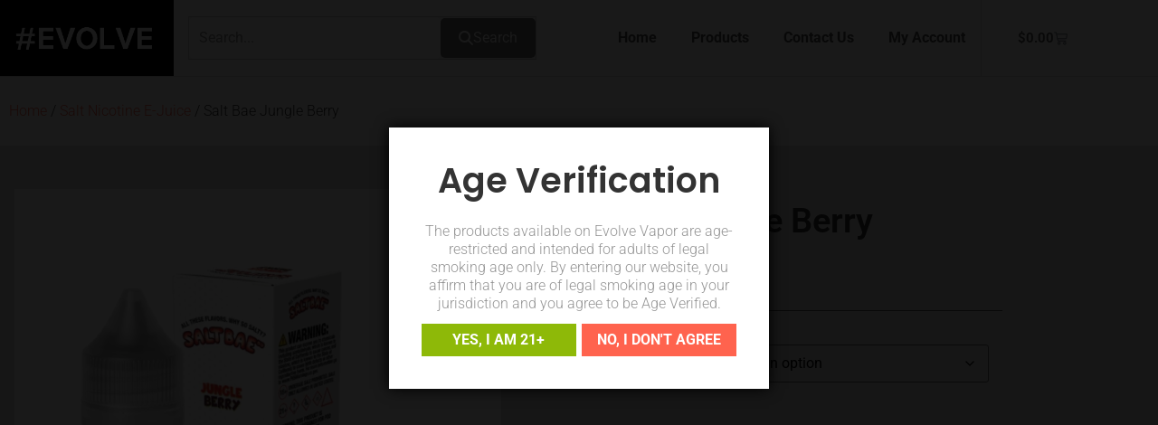

--- FILE ---
content_type: text/html; charset=UTF-8
request_url: https://evolvevapornh.com/product/salt-bae-jungle-berry/
body_size: 21724
content:
<!doctype html>
<html lang="en-US">
<head>
	<meta charset="UTF-8">
	<meta name="viewport" content="width=device-width, initial-scale=1">
	<link rel="profile" href="https://gmpg.org/xfn/11">
	<title>Salt Bae Jungle Berry &#8211; Evolve Vapor</title>
<meta name='robots' content='max-image-preview:large' />
	<style>img:is([sizes="auto" i], [sizes^="auto," i]) { contain-intrinsic-size: 3000px 1500px }</style>
	<link rel='dns-prefetch' href='//www.google.com' />
<link rel="alternate" type="application/rss+xml" title="Evolve Vapor &raquo; Feed" href="https://evolvevapornh.com/feed/" />
<link rel="alternate" type="application/rss+xml" title="Evolve Vapor &raquo; Comments Feed" href="https://evolvevapornh.com/comments/feed/" />
<script type="0f172484ec79d42487773a5b-text/javascript">
window._wpemojiSettings = {"baseUrl":"https:\/\/s.w.org\/images\/core\/emoji\/16.0.1\/72x72\/","ext":".png","svgUrl":"https:\/\/s.w.org\/images\/core\/emoji\/16.0.1\/svg\/","svgExt":".svg","source":{"concatemoji":"https:\/\/evolvevapornh.com\/wp-includes\/js\/wp-emoji-release.min.js?ver=6.8.3"}};
/*! This file is auto-generated */
!function(s,n){var o,i,e;function c(e){try{var t={supportTests:e,timestamp:(new Date).valueOf()};sessionStorage.setItem(o,JSON.stringify(t))}catch(e){}}function p(e,t,n){e.clearRect(0,0,e.canvas.width,e.canvas.height),e.fillText(t,0,0);var t=new Uint32Array(e.getImageData(0,0,e.canvas.width,e.canvas.height).data),a=(e.clearRect(0,0,e.canvas.width,e.canvas.height),e.fillText(n,0,0),new Uint32Array(e.getImageData(0,0,e.canvas.width,e.canvas.height).data));return t.every(function(e,t){return e===a[t]})}function u(e,t){e.clearRect(0,0,e.canvas.width,e.canvas.height),e.fillText(t,0,0);for(var n=e.getImageData(16,16,1,1),a=0;a<n.data.length;a++)if(0!==n.data[a])return!1;return!0}function f(e,t,n,a){switch(t){case"flag":return n(e,"\ud83c\udff3\ufe0f\u200d\u26a7\ufe0f","\ud83c\udff3\ufe0f\u200b\u26a7\ufe0f")?!1:!n(e,"\ud83c\udde8\ud83c\uddf6","\ud83c\udde8\u200b\ud83c\uddf6")&&!n(e,"\ud83c\udff4\udb40\udc67\udb40\udc62\udb40\udc65\udb40\udc6e\udb40\udc67\udb40\udc7f","\ud83c\udff4\u200b\udb40\udc67\u200b\udb40\udc62\u200b\udb40\udc65\u200b\udb40\udc6e\u200b\udb40\udc67\u200b\udb40\udc7f");case"emoji":return!a(e,"\ud83e\udedf")}return!1}function g(e,t,n,a){var r="undefined"!=typeof WorkerGlobalScope&&self instanceof WorkerGlobalScope?new OffscreenCanvas(300,150):s.createElement("canvas"),o=r.getContext("2d",{willReadFrequently:!0}),i=(o.textBaseline="top",o.font="600 32px Arial",{});return e.forEach(function(e){i[e]=t(o,e,n,a)}),i}function t(e){var t=s.createElement("script");t.src=e,t.defer=!0,s.head.appendChild(t)}"undefined"!=typeof Promise&&(o="wpEmojiSettingsSupports",i=["flag","emoji"],n.supports={everything:!0,everythingExceptFlag:!0},e=new Promise(function(e){s.addEventListener("DOMContentLoaded",e,{once:!0})}),new Promise(function(t){var n=function(){try{var e=JSON.parse(sessionStorage.getItem(o));if("object"==typeof e&&"number"==typeof e.timestamp&&(new Date).valueOf()<e.timestamp+604800&&"object"==typeof e.supportTests)return e.supportTests}catch(e){}return null}();if(!n){if("undefined"!=typeof Worker&&"undefined"!=typeof OffscreenCanvas&&"undefined"!=typeof URL&&URL.createObjectURL&&"undefined"!=typeof Blob)try{var e="postMessage("+g.toString()+"("+[JSON.stringify(i),f.toString(),p.toString(),u.toString()].join(",")+"));",a=new Blob([e],{type:"text/javascript"}),r=new Worker(URL.createObjectURL(a),{name:"wpTestEmojiSupports"});return void(r.onmessage=function(e){c(n=e.data),r.terminate(),t(n)})}catch(e){}c(n=g(i,f,p,u))}t(n)}).then(function(e){for(var t in e)n.supports[t]=e[t],n.supports.everything=n.supports.everything&&n.supports[t],"flag"!==t&&(n.supports.everythingExceptFlag=n.supports.everythingExceptFlag&&n.supports[t]);n.supports.everythingExceptFlag=n.supports.everythingExceptFlag&&!n.supports.flag,n.DOMReady=!1,n.readyCallback=function(){n.DOMReady=!0}}).then(function(){return e}).then(function(){var e;n.supports.everything||(n.readyCallback(),(e=n.source||{}).concatemoji?t(e.concatemoji):e.wpemoji&&e.twemoji&&(t(e.twemoji),t(e.wpemoji)))}))}((window,document),window._wpemojiSettings);
</script>
<link rel='stylesheet' id='afreg-front-css-css' href='https://evolvevapornh.com/wp-content/plugins/user-registration-plugin-for-woocommerce/front/css/afreg_front.css?ver=1.0' media='all' />
<link rel='stylesheet' id='color-spectrum-css-css' href='https://evolvevapornh.com/wp-content/plugins/user-registration-plugin-for-woocommerce/front/css/afreg_color_spectrum.css?ver=1.0' media='all' />
<link rel='stylesheet' id='sb_instagram_styles-css' href='https://evolvevapornh.com/wp-content/plugins/instagram-feed-pro/css/sb-instagram.min.css?ver=5.4.1' media='all' />
<style id='wp-emoji-styles-inline-css'>

	img.wp-smiley, img.emoji {
		display: inline !important;
		border: none !important;
		box-shadow: none !important;
		height: 1em !important;
		width: 1em !important;
		margin: 0 0.07em !important;
		vertical-align: -0.1em !important;
		background: none !important;
		padding: 0 !important;
	}
</style>
<link rel='stylesheet' id='wp-block-library-css' href='https://evolvevapornh.com/wp-includes/css/dist/block-library/style.min.css?ver=6.8.3' media='all' />
<style id='classic-theme-styles-inline-css'>
/*! This file is auto-generated */
.wp-block-button__link{color:#fff;background-color:#32373c;border-radius:9999px;box-shadow:none;text-decoration:none;padding:calc(.667em + 2px) calc(1.333em + 2px);font-size:1.125em}.wp-block-file__button{background:#32373c;color:#fff;text-decoration:none}
</style>
<style id='global-styles-inline-css'>
:root{--wp--preset--aspect-ratio--square: 1;--wp--preset--aspect-ratio--4-3: 4/3;--wp--preset--aspect-ratio--3-4: 3/4;--wp--preset--aspect-ratio--3-2: 3/2;--wp--preset--aspect-ratio--2-3: 2/3;--wp--preset--aspect-ratio--16-9: 16/9;--wp--preset--aspect-ratio--9-16: 9/16;--wp--preset--color--black: #000000;--wp--preset--color--cyan-bluish-gray: #abb8c3;--wp--preset--color--white: #ffffff;--wp--preset--color--pale-pink: #f78da7;--wp--preset--color--vivid-red: #cf2e2e;--wp--preset--color--luminous-vivid-orange: #ff6900;--wp--preset--color--luminous-vivid-amber: #fcb900;--wp--preset--color--light-green-cyan: #7bdcb5;--wp--preset--color--vivid-green-cyan: #00d084;--wp--preset--color--pale-cyan-blue: #8ed1fc;--wp--preset--color--vivid-cyan-blue: #0693e3;--wp--preset--color--vivid-purple: #9b51e0;--wp--preset--gradient--vivid-cyan-blue-to-vivid-purple: linear-gradient(135deg,rgba(6,147,227,1) 0%,rgb(155,81,224) 100%);--wp--preset--gradient--light-green-cyan-to-vivid-green-cyan: linear-gradient(135deg,rgb(122,220,180) 0%,rgb(0,208,130) 100%);--wp--preset--gradient--luminous-vivid-amber-to-luminous-vivid-orange: linear-gradient(135deg,rgba(252,185,0,1) 0%,rgba(255,105,0,1) 100%);--wp--preset--gradient--luminous-vivid-orange-to-vivid-red: linear-gradient(135deg,rgba(255,105,0,1) 0%,rgb(207,46,46) 100%);--wp--preset--gradient--very-light-gray-to-cyan-bluish-gray: linear-gradient(135deg,rgb(238,238,238) 0%,rgb(169,184,195) 100%);--wp--preset--gradient--cool-to-warm-spectrum: linear-gradient(135deg,rgb(74,234,220) 0%,rgb(151,120,209) 20%,rgb(207,42,186) 40%,rgb(238,44,130) 60%,rgb(251,105,98) 80%,rgb(254,248,76) 100%);--wp--preset--gradient--blush-light-purple: linear-gradient(135deg,rgb(255,206,236) 0%,rgb(152,150,240) 100%);--wp--preset--gradient--blush-bordeaux: linear-gradient(135deg,rgb(254,205,165) 0%,rgb(254,45,45) 50%,rgb(107,0,62) 100%);--wp--preset--gradient--luminous-dusk: linear-gradient(135deg,rgb(255,203,112) 0%,rgb(199,81,192) 50%,rgb(65,88,208) 100%);--wp--preset--gradient--pale-ocean: linear-gradient(135deg,rgb(255,245,203) 0%,rgb(182,227,212) 50%,rgb(51,167,181) 100%);--wp--preset--gradient--electric-grass: linear-gradient(135deg,rgb(202,248,128) 0%,rgb(113,206,126) 100%);--wp--preset--gradient--midnight: linear-gradient(135deg,rgb(2,3,129) 0%,rgb(40,116,252) 100%);--wp--preset--font-size--small: 13px;--wp--preset--font-size--medium: 20px;--wp--preset--font-size--large: 36px;--wp--preset--font-size--x-large: 42px;--wp--preset--spacing--20: 0.44rem;--wp--preset--spacing--30: 0.67rem;--wp--preset--spacing--40: 1rem;--wp--preset--spacing--50: 1.5rem;--wp--preset--spacing--60: 2.25rem;--wp--preset--spacing--70: 3.38rem;--wp--preset--spacing--80: 5.06rem;--wp--preset--shadow--natural: 6px 6px 9px rgba(0, 0, 0, 0.2);--wp--preset--shadow--deep: 12px 12px 50px rgba(0, 0, 0, 0.4);--wp--preset--shadow--sharp: 6px 6px 0px rgba(0, 0, 0, 0.2);--wp--preset--shadow--outlined: 6px 6px 0px -3px rgba(255, 255, 255, 1), 6px 6px rgba(0, 0, 0, 1);--wp--preset--shadow--crisp: 6px 6px 0px rgba(0, 0, 0, 1);}:where(.is-layout-flex){gap: 0.5em;}:where(.is-layout-grid){gap: 0.5em;}body .is-layout-flex{display: flex;}.is-layout-flex{flex-wrap: wrap;align-items: center;}.is-layout-flex > :is(*, div){margin: 0;}body .is-layout-grid{display: grid;}.is-layout-grid > :is(*, div){margin: 0;}:where(.wp-block-columns.is-layout-flex){gap: 2em;}:where(.wp-block-columns.is-layout-grid){gap: 2em;}:where(.wp-block-post-template.is-layout-flex){gap: 1.25em;}:where(.wp-block-post-template.is-layout-grid){gap: 1.25em;}.has-black-color{color: var(--wp--preset--color--black) !important;}.has-cyan-bluish-gray-color{color: var(--wp--preset--color--cyan-bluish-gray) !important;}.has-white-color{color: var(--wp--preset--color--white) !important;}.has-pale-pink-color{color: var(--wp--preset--color--pale-pink) !important;}.has-vivid-red-color{color: var(--wp--preset--color--vivid-red) !important;}.has-luminous-vivid-orange-color{color: var(--wp--preset--color--luminous-vivid-orange) !important;}.has-luminous-vivid-amber-color{color: var(--wp--preset--color--luminous-vivid-amber) !important;}.has-light-green-cyan-color{color: var(--wp--preset--color--light-green-cyan) !important;}.has-vivid-green-cyan-color{color: var(--wp--preset--color--vivid-green-cyan) !important;}.has-pale-cyan-blue-color{color: var(--wp--preset--color--pale-cyan-blue) !important;}.has-vivid-cyan-blue-color{color: var(--wp--preset--color--vivid-cyan-blue) !important;}.has-vivid-purple-color{color: var(--wp--preset--color--vivid-purple) !important;}.has-black-background-color{background-color: var(--wp--preset--color--black) !important;}.has-cyan-bluish-gray-background-color{background-color: var(--wp--preset--color--cyan-bluish-gray) !important;}.has-white-background-color{background-color: var(--wp--preset--color--white) !important;}.has-pale-pink-background-color{background-color: var(--wp--preset--color--pale-pink) !important;}.has-vivid-red-background-color{background-color: var(--wp--preset--color--vivid-red) !important;}.has-luminous-vivid-orange-background-color{background-color: var(--wp--preset--color--luminous-vivid-orange) !important;}.has-luminous-vivid-amber-background-color{background-color: var(--wp--preset--color--luminous-vivid-amber) !important;}.has-light-green-cyan-background-color{background-color: var(--wp--preset--color--light-green-cyan) !important;}.has-vivid-green-cyan-background-color{background-color: var(--wp--preset--color--vivid-green-cyan) !important;}.has-pale-cyan-blue-background-color{background-color: var(--wp--preset--color--pale-cyan-blue) !important;}.has-vivid-cyan-blue-background-color{background-color: var(--wp--preset--color--vivid-cyan-blue) !important;}.has-vivid-purple-background-color{background-color: var(--wp--preset--color--vivid-purple) !important;}.has-black-border-color{border-color: var(--wp--preset--color--black) !important;}.has-cyan-bluish-gray-border-color{border-color: var(--wp--preset--color--cyan-bluish-gray) !important;}.has-white-border-color{border-color: var(--wp--preset--color--white) !important;}.has-pale-pink-border-color{border-color: var(--wp--preset--color--pale-pink) !important;}.has-vivid-red-border-color{border-color: var(--wp--preset--color--vivid-red) !important;}.has-luminous-vivid-orange-border-color{border-color: var(--wp--preset--color--luminous-vivid-orange) !important;}.has-luminous-vivid-amber-border-color{border-color: var(--wp--preset--color--luminous-vivid-amber) !important;}.has-light-green-cyan-border-color{border-color: var(--wp--preset--color--light-green-cyan) !important;}.has-vivid-green-cyan-border-color{border-color: var(--wp--preset--color--vivid-green-cyan) !important;}.has-pale-cyan-blue-border-color{border-color: var(--wp--preset--color--pale-cyan-blue) !important;}.has-vivid-cyan-blue-border-color{border-color: var(--wp--preset--color--vivid-cyan-blue) !important;}.has-vivid-purple-border-color{border-color: var(--wp--preset--color--vivid-purple) !important;}.has-vivid-cyan-blue-to-vivid-purple-gradient-background{background: var(--wp--preset--gradient--vivid-cyan-blue-to-vivid-purple) !important;}.has-light-green-cyan-to-vivid-green-cyan-gradient-background{background: var(--wp--preset--gradient--light-green-cyan-to-vivid-green-cyan) !important;}.has-luminous-vivid-amber-to-luminous-vivid-orange-gradient-background{background: var(--wp--preset--gradient--luminous-vivid-amber-to-luminous-vivid-orange) !important;}.has-luminous-vivid-orange-to-vivid-red-gradient-background{background: var(--wp--preset--gradient--luminous-vivid-orange-to-vivid-red) !important;}.has-very-light-gray-to-cyan-bluish-gray-gradient-background{background: var(--wp--preset--gradient--very-light-gray-to-cyan-bluish-gray) !important;}.has-cool-to-warm-spectrum-gradient-background{background: var(--wp--preset--gradient--cool-to-warm-spectrum) !important;}.has-blush-light-purple-gradient-background{background: var(--wp--preset--gradient--blush-light-purple) !important;}.has-blush-bordeaux-gradient-background{background: var(--wp--preset--gradient--blush-bordeaux) !important;}.has-luminous-dusk-gradient-background{background: var(--wp--preset--gradient--luminous-dusk) !important;}.has-pale-ocean-gradient-background{background: var(--wp--preset--gradient--pale-ocean) !important;}.has-electric-grass-gradient-background{background: var(--wp--preset--gradient--electric-grass) !important;}.has-midnight-gradient-background{background: var(--wp--preset--gradient--midnight) !important;}.has-small-font-size{font-size: var(--wp--preset--font-size--small) !important;}.has-medium-font-size{font-size: var(--wp--preset--font-size--medium) !important;}.has-large-font-size{font-size: var(--wp--preset--font-size--large) !important;}.has-x-large-font-size{font-size: var(--wp--preset--font-size--x-large) !important;}
:where(.wp-block-post-template.is-layout-flex){gap: 1.25em;}:where(.wp-block-post-template.is-layout-grid){gap: 1.25em;}
:where(.wp-block-columns.is-layout-flex){gap: 2em;}:where(.wp-block-columns.is-layout-grid){gap: 2em;}
:root :where(.wp-block-pullquote){font-size: 1.5em;line-height: 1.6;}
</style>
<link rel='stylesheet' id='dispensary-age-verification-css' href='https://evolvevapornh.com/wp-content/plugins/dispensary-age-verification/public/css/dispensary-age-verification-public.min.css?ver=3.0.1' media='all' />
<link rel='stylesheet' id='photoswipe-css' href='https://evolvevapornh.com/wp-content/plugins/woocommerce/assets/css/photoswipe/photoswipe.min.css?ver=10.4.3' media='all' />
<link rel='stylesheet' id='photoswipe-default-skin-css' href='https://evolvevapornh.com/wp-content/plugins/woocommerce/assets/css/photoswipe/default-skin/default-skin.min.css?ver=10.4.3' media='all' />
<link rel='stylesheet' id='woocommerce-layout-css' href='https://evolvevapornh.com/wp-content/plugins/woocommerce/assets/css/woocommerce-layout.css?ver=10.4.3' media='all' />
<link rel='stylesheet' id='woocommerce-smallscreen-css' href='https://evolvevapornh.com/wp-content/plugins/woocommerce/assets/css/woocommerce-smallscreen.css?ver=10.4.3' media='only screen and (max-width: 768px)' />
<link rel='stylesheet' id='woocommerce-general-css' href='https://evolvevapornh.com/wp-content/plugins/woocommerce/assets/css/woocommerce.css?ver=10.4.3' media='all' />
<style id='woocommerce-inline-inline-css'>
.woocommerce form .form-row .required { visibility: visible; }
</style>
<link rel='stylesheet' id='brands-styles-css' href='https://evolvevapornh.com/wp-content/plugins/woocommerce/assets/css/brands.css?ver=10.4.3' media='all' />
<link rel='stylesheet' id='hello-elementor-css' href='https://evolvevapornh.com/wp-content/themes/hello-elementor/style.min.css?ver=2.9.0' media='all' />
<link rel='stylesheet' id='hello-elementor-theme-style-css' href='https://evolvevapornh.com/wp-content/themes/hello-elementor/theme.min.css?ver=2.9.0' media='all' />
<link rel='stylesheet' id='elementor-frontend-css' href='https://evolvevapornh.com/wp-content/plugins/elementor/assets/css/frontend.min.css?ver=3.34.3' media='all' />
<link rel='stylesheet' id='elementor-post-27236-css' href='https://evolvevapornh.com/wp-content/uploads/elementor/css/post-27236.css?ver=1769529561' media='all' />
<link rel='stylesheet' id='widget-image-css' href='https://evolvevapornh.com/wp-content/plugins/elementor/assets/css/widget-image.min.css?ver=3.34.3' media='all' />
<link rel='stylesheet' id='widget-nav-menu-css' href='https://evolvevapornh.com/wp-content/plugins/elementor-pro/assets/css/widget-nav-menu.min.css?ver=3.34.3' media='all' />
<link rel='stylesheet' id='widget-woocommerce-menu-cart-css' href='https://evolvevapornh.com/wp-content/plugins/elementor-pro/assets/css/widget-woocommerce-menu-cart.min.css?ver=3.34.3' media='all' />
<link rel='stylesheet' id='widget-divider-css' href='https://evolvevapornh.com/wp-content/plugins/elementor/assets/css/widget-divider.min.css?ver=3.34.3' media='all' />
<link rel='stylesheet' id='e-animation-pulse-css' href='https://evolvevapornh.com/wp-content/plugins/elementor/assets/lib/animations/styles/e-animation-pulse.min.css?ver=3.34.3' media='all' />
<link rel='stylesheet' id='widget-social-icons-css' href='https://evolvevapornh.com/wp-content/plugins/elementor/assets/css/widget-social-icons.min.css?ver=3.34.3' media='all' />
<link rel='stylesheet' id='e-apple-webkit-css' href='https://evolvevapornh.com/wp-content/plugins/elementor/assets/css/conditionals/apple-webkit.min.css?ver=3.34.3' media='all' />
<link rel='stylesheet' id='widget-heading-css' href='https://evolvevapornh.com/wp-content/plugins/elementor/assets/css/widget-heading.min.css?ver=3.34.3' media='all' />
<link rel='stylesheet' id='widget-woocommerce-product-images-css' href='https://evolvevapornh.com/wp-content/plugins/elementor-pro/assets/css/widget-woocommerce-product-images.min.css?ver=3.34.3' media='all' />
<link rel='stylesheet' id='widget-woocommerce-product-price-css' href='https://evolvevapornh.com/wp-content/plugins/elementor-pro/assets/css/widget-woocommerce-product-price.min.css?ver=3.34.3' media='all' />
<link rel='stylesheet' id='widget-woocommerce-product-add-to-cart-css' href='https://evolvevapornh.com/wp-content/plugins/elementor-pro/assets/css/widget-woocommerce-product-add-to-cart.min.css?ver=3.34.3' media='all' />
<link rel='stylesheet' id='widget-icon-list-css' href='https://evolvevapornh.com/wp-content/plugins/elementor/assets/css/widget-icon-list.min.css?ver=3.34.3' media='all' />
<link rel='stylesheet' id='widget-woocommerce-product-data-tabs-css' href='https://evolvevapornh.com/wp-content/plugins/elementor-pro/assets/css/widget-woocommerce-product-data-tabs.min.css?ver=3.34.3' media='all' />
<link rel='stylesheet' id='widget-woocommerce-products-css' href='https://evolvevapornh.com/wp-content/plugins/elementor-pro/assets/css/widget-woocommerce-products.min.css?ver=3.34.3' media='all' />
<link rel='stylesheet' id='ooohboi-steroids-styles-css' href='https://evolvevapornh.com/wp-content/plugins/ooohboi-steroids-for-elementor/assets/css/main.css?ver=2.1.2426082023' media='all' />
<link rel='stylesheet' id='elementor-post-27269-css' href='https://evolvevapornh.com/wp-content/uploads/elementor/css/post-27269.css?ver=1769529562' media='all' />
<link rel='stylesheet' id='elementor-post-27270-css' href='https://evolvevapornh.com/wp-content/uploads/elementor/css/post-27270.css?ver=1769529563' media='all' />
<link rel='stylesheet' id='elementor-post-27263-css' href='https://evolvevapornh.com/wp-content/uploads/elementor/css/post-27263.css?ver=1769529580' media='all' />
<link rel='stylesheet' id='ekit-widget-styles-css' href='https://evolvevapornh.com/wp-content/plugins/elementskit-lite/widgets/init/assets/css/widget-styles.css?ver=3.7.8' media='all' />
<link rel='stylesheet' id='ekit-responsive-css' href='https://evolvevapornh.com/wp-content/plugins/elementskit-lite/widgets/init/assets/css/responsive.css?ver=3.7.8' media='all' />
<link rel='stylesheet' id='elementor-gf-local-roboto-css' href='https://evolvevapornh.com/wp-content/uploads/elementor/google-fonts/css/roboto.css?ver=1742227157' media='all' />
<link rel='stylesheet' id='elementor-gf-local-robotoslab-css' href='https://evolvevapornh.com/wp-content/uploads/elementor/google-fonts/css/robotoslab.css?ver=1742227162' media='all' />
<link rel='stylesheet' id='elementor-gf-local-poppins-css' href='https://evolvevapornh.com/wp-content/uploads/elementor/google-fonts/css/poppins.css?ver=1742227165' media='all' />
<link rel='stylesheet' id='elementor-icons-ekiticons-css' href='https://evolvevapornh.com/wp-content/plugins/elementskit-lite/modules/elementskit-icon-pack/assets/css/ekiticons.css?ver=3.7.8' media='all' />
<script src="https://evolvevapornh.com/wp-includes/js/jquery/jquery.min.js?ver=3.7.1" id="jquery-core-js" type="0f172484ec79d42487773a5b-text/javascript"></script>
<script src="https://evolvevapornh.com/wp-includes/js/jquery/jquery-migrate.min.js?ver=3.4.1" id="jquery-migrate-js" type="0f172484ec79d42487773a5b-text/javascript"></script>
<script src="https://evolvevapornh.com/wp-content/plugins/user-registration-plugin-for-woocommerce/front/js/afreg_front.js?ver=1.0" id="afreg-front-js-js" type="0f172484ec79d42487773a5b-text/javascript"></script>
<script src="https://evolvevapornh.com/wp-content/plugins/user-registration-plugin-for-woocommerce/front/js/afreg_color_spectrum.js?ver=1.0" id="color-spectrum-js-js" type="0f172484ec79d42487773a5b-text/javascript"></script>
<script src="//www.google.com/recaptcha/api.js?ver=1.0" id="Google reCaptcha JS-js" type="0f172484ec79d42487773a5b-text/javascript"></script>
<script src="https://evolvevapornh.com/wp-content/plugins/dispensary-age-verification/public/js/js.cookie.js?ver=3.0.1" id="age-verification-cookie-js" type="0f172484ec79d42487773a5b-text/javascript"></script>
<script id="dispensary-age-verification-js-extra" type="0f172484ec79d42487773a5b-text/javascript">
var object_name = {"bgImage":"","minAge":"21","imgLogo":"","logoWidth":"","logoHeight":"","title":"Age Verification","copy":"The products available on Evolve Vapor are age-restricted and intended for adults of legal smoking age only. \n\nBy entering our website, you affirm that you are of legal smoking age in your jurisdiction and you agree to be Age Verified.","btnYes":"YES, I AM 21+","btnNo":"NO, I DON'T AGREE","successTitle":"Success!","successText":"You are now being redirected back to the site ...","successMessage":"","failTitle":"Sorry!","failText":"You are not old enough to view the site ...","messageTime":"","redirectOnFail":"","beforeContent":"","afterContent":""};
</script>
<script src="https://evolvevapornh.com/wp-content/plugins/dispensary-age-verification/public/js/dispensary-age-verification-public.js?ver=3.0.1" id="dispensary-age-verification-js" type="0f172484ec79d42487773a5b-text/javascript"></script>
<script src="https://evolvevapornh.com/wp-content/plugins/woocommerce/assets/js/jquery-blockui/jquery.blockUI.min.js?ver=2.7.0-wc.10.4.3" id="wc-jquery-blockui-js" defer data-wp-strategy="defer" type="0f172484ec79d42487773a5b-text/javascript"></script>
<script id="wc-add-to-cart-js-extra" type="0f172484ec79d42487773a5b-text/javascript">
var wc_add_to_cart_params = {"ajax_url":"\/wp-admin\/admin-ajax.php","wc_ajax_url":"\/?wc-ajax=%%endpoint%%","i18n_view_cart":"View cart","cart_url":"https:\/\/evolvevapornh.com\/cart\/","is_cart":"","cart_redirect_after_add":"no"};
</script>
<script src="https://evolvevapornh.com/wp-content/plugins/woocommerce/assets/js/frontend/add-to-cart.min.js?ver=10.4.3" id="wc-add-to-cart-js" defer data-wp-strategy="defer" type="0f172484ec79d42487773a5b-text/javascript"></script>
<script src="https://evolvevapornh.com/wp-content/plugins/woocommerce/assets/js/zoom/jquery.zoom.min.js?ver=1.7.21-wc.10.4.3" id="wc-zoom-js" defer data-wp-strategy="defer" type="0f172484ec79d42487773a5b-text/javascript"></script>
<script src="https://evolvevapornh.com/wp-content/plugins/woocommerce/assets/js/flexslider/jquery.flexslider.min.js?ver=2.7.2-wc.10.4.3" id="wc-flexslider-js" defer data-wp-strategy="defer" type="0f172484ec79d42487773a5b-text/javascript"></script>
<script src="https://evolvevapornh.com/wp-content/plugins/woocommerce/assets/js/photoswipe/photoswipe.min.js?ver=4.1.1-wc.10.4.3" id="wc-photoswipe-js" defer data-wp-strategy="defer" type="0f172484ec79d42487773a5b-text/javascript"></script>
<script src="https://evolvevapornh.com/wp-content/plugins/woocommerce/assets/js/photoswipe/photoswipe-ui-default.min.js?ver=4.1.1-wc.10.4.3" id="wc-photoswipe-ui-default-js" defer data-wp-strategy="defer" type="0f172484ec79d42487773a5b-text/javascript"></script>
<script id="wc-single-product-js-extra" type="0f172484ec79d42487773a5b-text/javascript">
var wc_single_product_params = {"i18n_required_rating_text":"Please select a rating","i18n_rating_options":["1 of 5 stars","2 of 5 stars","3 of 5 stars","4 of 5 stars","5 of 5 stars"],"i18n_product_gallery_trigger_text":"View full-screen image gallery","review_rating_required":"yes","flexslider":{"rtl":false,"animation":"slide","smoothHeight":true,"directionNav":false,"controlNav":"thumbnails","slideshow":false,"animationSpeed":500,"animationLoop":false,"allowOneSlide":false},"zoom_enabled":"1","zoom_options":[],"photoswipe_enabled":"1","photoswipe_options":{"shareEl":false,"closeOnScroll":false,"history":false,"hideAnimationDuration":0,"showAnimationDuration":0},"flexslider_enabled":"1"};
</script>
<script src="https://evolvevapornh.com/wp-content/plugins/woocommerce/assets/js/frontend/single-product.min.js?ver=10.4.3" id="wc-single-product-js" defer data-wp-strategy="defer" type="0f172484ec79d42487773a5b-text/javascript"></script>
<script src="https://evolvevapornh.com/wp-content/plugins/woocommerce/assets/js/js-cookie/js.cookie.min.js?ver=2.1.4-wc.10.4.3" id="wc-js-cookie-js" defer data-wp-strategy="defer" type="0f172484ec79d42487773a5b-text/javascript"></script>
<script id="woocommerce-js-extra" type="0f172484ec79d42487773a5b-text/javascript">
var woocommerce_params = {"ajax_url":"\/wp-admin\/admin-ajax.php","wc_ajax_url":"\/?wc-ajax=%%endpoint%%","i18n_password_show":"Show password","i18n_password_hide":"Hide password"};
</script>
<script src="https://evolvevapornh.com/wp-content/plugins/woocommerce/assets/js/frontend/woocommerce.min.js?ver=10.4.3" id="woocommerce-js" defer data-wp-strategy="defer" type="0f172484ec79d42487773a5b-text/javascript"></script>
<script src="https://evolvevapornh.com/wp-includes/js/jquery/ui/core.min.js?ver=1.13.3" id="jquery-ui-core-js" type="0f172484ec79d42487773a5b-text/javascript"></script>
<script src="https://evolvevapornh.com/wp-includes/js/jquery/ui/mouse.min.js?ver=1.13.3" id="jquery-ui-mouse-js" type="0f172484ec79d42487773a5b-text/javascript"></script>
<script src="https://evolvevapornh.com/wp-includes/js/jquery/ui/sortable.min.js?ver=1.13.3" id="jquery-ui-sortable-js" type="0f172484ec79d42487773a5b-text/javascript"></script>
<script id="yith_wcdn_notify-js-extra" type="0f172484ec79d42487773a5b-text/javascript">
var yith_wcdn = {"ajaxurl":"https:\/\/evolvevapornh.com\/wp-admin\/admin-ajax.php","time_check":"10000","looping_sound":"no"};
</script>
<script src="https://evolvevapornh.com/wp-content/plugins/yith-desktop-notifications-for-woocommerce-premium/assets/js/wcdn-notify.js?ver=1.2.11" id="yith_wcdn_notify-js" type="0f172484ec79d42487773a5b-text/javascript"></script>
<link rel="https://api.w.org/" href="https://evolvevapornh.com/wp-json/" /><link rel="alternate" title="JSON" type="application/json" href="https://evolvevapornh.com/wp-json/wp/v2/product/27858" /><link rel="EditURI" type="application/rsd+xml" title="RSD" href="https://evolvevapornh.com/xmlrpc.php?rsd" />
<link rel="canonical" href="https://evolvevapornh.com/product/salt-bae-jungle-berry/" />
<link rel='shortlink' href='https://evolvevapornh.com/?p=27858' />
<link rel="alternate" title="oEmbed (JSON)" type="application/json+oembed" href="https://evolvevapornh.com/wp-json/oembed/1.0/embed?url=https%3A%2F%2Fevolvevapornh.com%2Fproduct%2Fsalt-bae-jungle-berry%2F" />
<link rel="alternate" title="oEmbed (XML)" type="text/xml+oembed" href="https://evolvevapornh.com/wp-json/oembed/1.0/embed?url=https%3A%2F%2Fevolvevapornh.com%2Fproduct%2Fsalt-bae-jungle-berry%2F&#038;format=xml" />
<script src="https://www.google.com/recaptcha/api.js" async defer type="0f172484ec79d42487773a5b-text/javascript"></script>
	<noscript><style>.woocommerce-product-gallery{ opacity: 1 !important; }</style></noscript>
	<meta name="generator" content="Elementor 3.34.3; features: e_font_icon_svg, additional_custom_breakpoints; settings: css_print_method-external, google_font-enabled, font_display-swap">
			<style>
				.e-con.e-parent:nth-of-type(n+4):not(.e-lazyloaded):not(.e-no-lazyload),
				.e-con.e-parent:nth-of-type(n+4):not(.e-lazyloaded):not(.e-no-lazyload) * {
					background-image: none !important;
				}
				@media screen and (max-height: 1024px) {
					.e-con.e-parent:nth-of-type(n+3):not(.e-lazyloaded):not(.e-no-lazyload),
					.e-con.e-parent:nth-of-type(n+3):not(.e-lazyloaded):not(.e-no-lazyload) * {
						background-image: none !important;
					}
				}
				@media screen and (max-height: 640px) {
					.e-con.e-parent:nth-of-type(n+2):not(.e-lazyloaded):not(.e-no-lazyload),
					.e-con.e-parent:nth-of-type(n+2):not(.e-lazyloaded):not(.e-no-lazyload) * {
						background-image: none !important;
					}
				}
			</style>
			<link rel="icon" href="https://evolvevapornh.com/wp-content/uploads/2019/07/Fav-100x100.png" sizes="32x32" />
<link rel="icon" href="https://evolvevapornh.com/wp-content/uploads/2019/07/Fav-300x300.png" sizes="192x192" />
<link rel="apple-touch-icon" href="https://evolvevapornh.com/wp-content/uploads/2019/07/Fav-300x300.png" />
<meta name="msapplication-TileImage" content="https://evolvevapornh.com/wp-content/uploads/2019/07/Fav-300x300.png" />
		<style id="wp-custom-css">
			#billing_company_field {
    display: none;
}		</style>
		</head>
<body class="wp-singular product-template-default single single-product postid-27858 wp-theme-hello-elementor theme-hello-elementor woocommerce woocommerce-page woocommerce-no-js elementor-default elementor-template-full-width elementor-kit-27236 elementor-page-27263">


<a class="skip-link screen-reader-text" href="#content">Skip to content</a>

		<header data-elementor-type="header" data-elementor-id="27269" class="elementor elementor-27269 elementor-location-header" data-elementor-post-type="elementor_library">
					<section class="ob-is-breaking-bad elementor-section elementor-top-section elementor-element elementor-element-46eba02e elementor-section-full_width elementor-section-content-middle elementor-section-height-default elementor-section-height-default" data-id="46eba02e" data-element_type="section" data-settings="{&quot;background_background&quot;:&quot;classic&quot;,&quot;_ob_bbad_use_it&quot;:&quot;yes&quot;,&quot;_ob_bbad_sssic_use&quot;:&quot;no&quot;,&quot;_ob_glider_is_slider&quot;:&quot;no&quot;}">
						<div class="elementor-container elementor-column-gap-no">
					<div class="elementor-column elementor-col-33 elementor-top-column elementor-element elementor-element-644c9e31" data-id="644c9e31" data-element_type="column" data-settings="{&quot;background_background&quot;:&quot;classic&quot;,&quot;_ob_teleporter_use&quot;:false,&quot;_ob_column_hoveranimator&quot;:&quot;no&quot;,&quot;_ob_column_has_pseudo&quot;:&quot;no&quot;}">
			<div class="elementor-widget-wrap elementor-element-populated">
						<div class="elementor-element elementor-element-2adab9cf ob-has-background-overlay elementor-widget elementor-widget-image" data-id="2adab9cf" data-element_type="widget" data-settings="{&quot;_ob_photomorph_use&quot;:&quot;no&quot;,&quot;_ob_perspektive_use&quot;:&quot;no&quot;,&quot;_ob_poopart_use&quot;:&quot;yes&quot;,&quot;_ob_shadough_use&quot;:&quot;no&quot;,&quot;_ob_allow_hoveranimator&quot;:&quot;no&quot;,&quot;_ob_widget_stalker_use&quot;:&quot;no&quot;}" data-widget_type="image.default">
				<div class="elementor-widget-container">
															<img fetchpriority="high" width="1388" height="362" src="https://evolvevapornh.com/wp-content/uploads/2020/04/EVOLVENEW-LOGO-2020.png" class="attachment-full size-full wp-image-14642" alt="" srcset="https://evolvevapornh.com/wp-content/uploads/2020/04/EVOLVENEW-LOGO-2020.png 1388w, https://evolvevapornh.com/wp-content/uploads/2020/04/EVOLVENEW-LOGO-2020-600x156.png 600w, https://evolvevapornh.com/wp-content/uploads/2020/04/EVOLVENEW-LOGO-2020-300x78.png 300w, https://evolvevapornh.com/wp-content/uploads/2020/04/EVOLVENEW-LOGO-2020-1024x267.png 1024w, https://evolvevapornh.com/wp-content/uploads/2020/04/EVOLVENEW-LOGO-2020-768x200.png 768w, https://evolvevapornh.com/wp-content/uploads/2020/04/EVOLVENEW-LOGO-2020-100x26.png 100w, https://evolvevapornh.com/wp-content/uploads/2020/04/EVOLVENEW-LOGO-2020-1200x313.png 1200w" sizes="(max-width: 1388px) 100vw, 1388px" />															</div>
				</div>
					</div>
		</div>
				<div class="elementor-column elementor-col-33 elementor-top-column elementor-element elementor-element-7e1045d" data-id="7e1045d" data-element_type="column" data-settings="{&quot;_ob_bbad_is_stalker&quot;:&quot;no&quot;,&quot;_ob_teleporter_use&quot;:false,&quot;_ob_column_hoveranimator&quot;:&quot;no&quot;,&quot;_ob_column_has_pseudo&quot;:&quot;no&quot;}">
			<div class="elementor-widget-wrap elementor-element-populated">
						<div class="elementor-element elementor-element-d3a6882 elementor-widget__width-initial elementor-hidden-mobile ob-has-background-overlay elementor-widget elementor-widget-ucaddon_woocommerce_ajax_search" data-id="d3a6882" data-element_type="widget" data-settings="{&quot;_ob_perspektive_use&quot;:&quot;no&quot;,&quot;_ob_poopart_use&quot;:&quot;yes&quot;,&quot;_ob_shadough_use&quot;:&quot;no&quot;,&quot;_ob_allow_hoveranimator&quot;:&quot;no&quot;,&quot;_ob_widget_stalker_use&quot;:&quot;no&quot;}" data-widget_type="ucaddon_woocommerce_ajax_search.default">
				<div class="elementor-widget-container">
					
<!-- start WooCommerce AJAX Search -->
		<link id='font-awesome-css' href='https://evolvevapornh.com/wp-content/plugins/unlimited-elements-for-elementor-premium/assets_libraries/font-awesome6/fontawesome-all.min.css' type='text/css' rel='stylesheet' >
		<link id='font-awesome-4-shim-css' href='https://evolvevapornh.com/wp-content/plugins/unlimited-elements-for-elementor-premium/assets_libraries/font-awesome6/fontawesome-v4-shims.min.css' type='text/css' rel='stylesheet' >

<style>/* widget: WooCommerce AJAX Search */

#uc_woocommerce_ajax_search_elementor_d3a6882.uc-ajax-search-wrapper{
	
    position:relative;
    display:flex;
    width:100%;
}
#uc_woocommerce_ajax_search_elementor_d3a6882 .uc-ajax-search__title
{
  display:block;
}

#uc_woocommerce_ajax_search_elementor_d3a6882 .uc-search-item__link-title b.uc-capitalized,
#uc_woocommerce_ajax_search_elementor_d3a6882 .uc-search-item__link-title:not(b.uc-capitalized)::first-letter {
  text-transform: none;
}

#uc_woocommerce_ajax_search_elementor_d3a6882 .uc-ajax-search-wrapper-inside
{
  width:100%;
}

#uc_woocommerce_ajax_search_elementor_d3a6882.uc-ajax-search-wrapper span{
}

#uc_woocommerce_ajax_search_elementor_d3a6882.uc-ajax-search-wrapper input{
  width:100%;
}


#uc_woocommerce_ajax_search_elementor_d3a6882 .uc-ajax-search__input-wrapper-inner
{
  position:relative;
  flex-grow:1;
}

#uc_woocommerce_ajax_search_elementor_d3a6882 .uc-ajax-search__items{
	position:absolute;
    left:0px;
    width:100%;
  	z-index:999999;
    overflow:hidden;
}

#uc_woocommerce_ajax_search_elementor_d3a6882 .uc-search-item__link{
	display:flex;
    align-items:center;
    gap:10px;
}

#uc_woocommerce_ajax_search_elementor_d3a6882 .uc-search-item__link-title{
  display:block;
}

#uc_woocommerce_ajax_search_elementor_d3a6882 .uc-search-item__link-image{
    display:block;
    flex-grow:0;
    flex-shrink:0;
} 

#uc_woocommerce_ajax_search_elementor_d3a6882 .uc-ajax-search__input-wrapper{
	position:relative;
    display:flex;
    align-items:center;
    justify-content:center;
}

#uc_woocommerce_ajax_search_elementor_d3a6882 .uc-pagination-panel{
  	width: 100%;
	overflow: hidden;
  	transition: width .5s;
}

#uc_woocommerce_ajax_search_elementor_d3a6882 .uc-ajax-search-product-card{
  	text-align: center;
  	padding: 10px;
    flex-direction: column;
    gap: 10px;
  	display: flex;
  	border-left: 1px solid #c9c9c9;
}

#uc_woocommerce_ajax_search_elementor_d3a6882 .uc-ajax-search-product-card-img img{
  	margin: 0 auto;
}

#uc_woocommerce_ajax_search_elementor_d3a6882 .uc-ajax-search__items{
	display: flex;
}

#uc_woocommerce_ajax_search_elementor_d3a6882 .uc-search-item{
	transition: background-color .3s;
}

#uc_woocommerce_ajax_search_elementor_d3a6882 .uc-search-item.uc-selected{
	background-color: #ccc;
}


#uc_woocommerce_ajax_search_elementor_d3a6882 .uc-pagination-list{
	display: flex;
  	flex-wrap: nowrap;
  	width: 100%;
  	transition: transform .3s;
}

#uc_woocommerce_ajax_search_elementor_d3a6882 .uc-pagination-list-inner{
	flex: 0 0 100%;
  	max-width: 100%;
}

#uc_woocommerce_ajax_search_elementor_d3a6882 .uc-pagination-header{
	display: flex;
  	justify-content: space-between;
  	align-items: center;
  	direction: ltr; 
    }

#uc_woocommerce_ajax_search_elementor_d3a6882 .uc-ajax-search-pages{
	display: flex;
  	gap: 5px;
}


#uc_woocommerce_ajax_search_elementor_d3a6882 .uc-ajax-search-navigation-panel{
	display: flex;
  	gap: 15px;
  	justify-content: space-between;
}

#uc_woocommerce_ajax_search_elementor_d3a6882 .uc-ajax-arrows{
	display: flex;
  	justify-content: space-between;
  	gap: 10px;
  	cursor: pointer;
}

#uc_woocommerce_ajax_search_elementor_d3a6882 .uc-ajax-arrows .uc-inactive{
	opacity: .5;
}

#uc_woocommerce_ajax_search_elementor_d3a6882 .uc-ajax-arrow-left{
	position: relative;
}

#uc_woocommerce_ajax_search_elementor_d3a6882 .uc-ajax-arrow-left::before{
	font-family: "Font Awesome 5 Free";
    content: "\f104";
    font-weight: 900;
    line-height:1em;
  	display: inline-flex;
}

#uc_woocommerce_ajax_search_elementor_d3a6882 .uc-ajax-arrow-right::before{
	font-family: "Font Awesome 5 Free";
    content: "\f105";
    font-weight: 900;
    line-height:1em;
  	display: inline-flex;
}

#uc_woocommerce_ajax_search_elementor_d3a6882 .uc-ajax-search__btn
{
  display:flex;
  align-items:center;
  justify-content:center;
  flex-grow:0;
  flex-shrink:0;
}

#uc_woocommerce_ajax_search_elementor_d3a6882 .uc-ajax-search__btn.uc-inactive{
	cursor: default;
  	opacity: 0.7;
	pointer-events: none;
}

#uc_woocommerce_ajax_search_elementor_d3a6882 .uc-ajax-search__btn_icon
{
  line-height:1em;
}

#uc_woocommerce_ajax_search_elementor_d3a6882 .uc-ajax-search__btn svg
{
  height:1em;
  width:1em;
}

#uc_woocommerce_ajax_search_elementor_d3a6882.uc-loading .uc-ajax-search__spinner__loader-wrapper{
	display:flex !important;
}

#uc_woocommerce_ajax_search_elementor_d3a6882 .uc-ajax-search__error{
	color:red;
    padding-top:15px;
}

#uc_woocommerce_ajax_search_elementor_d3a6882 .uc-ajax-search__spinner__loader-wrapper{
  position:absolute;
  top:50%;
  transform:translateY(-50%);
  inset-inline-end: 15px;
  height: 100%;
  align-items: center;
  justify-content: center;
}

#uc_woocommerce_ajax_search_elementor_d3a6882 .uc-ajax-search__spinner {
  animation: ajaxsearchrotate 2s linear infinite;
  z-index: 2;
  width: 25px;
  height: 25px;
}

#uc_woocommerce_ajax_search_elementor_d3a6882 .uc-ajax-search__spinner-path {
  stroke-linecap: round;
  animation: ajaxsearchdash 1.5s ease-in-out infinite;
}

#uc_woocommerce_ajax_search_elementor_d3a6882 .uc-pagination-list-inner
{
  display:grid;
}

#uc_woocommerce_ajax_search_elementor_d3a6882 ::-webkit-input-placeholder { /* Edge */
  color: #8f8f8f;
}

#uc_woocommerce_ajax_search_elementor_d3a6882 :-ms-input-placeholder { /* Internet Explorer 10-11 */
  color: #8f8f8f;
}

#uc_woocommerce_ajax_search_elementor_d3a6882 ::placeholder {
  color: #8f8f8f;
}

#uc_woocommerce_ajax_search_elementor_d3a6882 .uc-ajax-search__input.uc-active{
 caret-color: unset;
}

#uc_woocommerce_ajax_search_elementor_d3a6882 .uc-ajax-search__input{
 caret-color: transparent;
}

#uc_woocommerce_ajax_search_elementor_d3a6882 .uc-search-item__link-price{
margin-left: auto;
}

/* input type: number - hide arrows in Chrome, Safari, Edge, Opera */
#uc_woocommerce_ajax_search_elementor_d3a6882 ::-webkit-outer-spin-button,
#uc_woocommerce_ajax_search_elementor_d3a6882 ::-webkit-inner-spin-button {
  -webkit-appearance: none;
  margin: 0;
}

/* input type: number - hide arrows in Firefox */
#uc_woocommerce_ajax_search_elementor_d3a6882 .uc-search-item__link-count-buttons__number {
  -moz-appearance: textfield;
}

#uc_woocommerce_ajax_search_elementor_d3a6882 .uc-search-item__link-count-buttons{
	display: flex;
  	justify-content: center;
}

#uc_woocommerce_ajax_search_elementor_d3a6882 .uc-search-item__link-count-buttons button{
	display: flex;
  	justify-content: center;
  	align-items: center;
}

#uc_woocommerce_ajax_search_elementor_d3a6882 .uc-search-item__link-count-buttons input{
	max-width: 100px;
}

#uc_woocommerce_ajax_search_elementor_d3a6882 .uc-button-addcart,
#uc_woocommerce_ajax_search_elementor_d3a6882 .added_to_cart,
#uc_woocommerce_ajax_search_elementor_d3a6882 .uc-search-item__product-page{
	text-align: center;
    text-decoration: none;
    text-transform: none;
	transition: all 0.25s ease-in-out;
}
#uc_woocommerce_ajax_search_elementor_d3a6882 .uc-button-addcart,
#uc_woocommerce_ajax_search_elementor_d3a6882 .added_to_cart{
	display: inline-block;
}
#uc_woocommerce_ajax_search_elementor_d3a6882 .uc-search-item__product-page{
	display: inline-block;
}

#uc_woocommerce_ajax_search_elementor_d3a6882 .ue-inner-btn-wrapper
{
  display:flex;
  align-items:center;
  justify-content:center;
  position: relative;
}


#uc_woocommerce_ajax_search_elementor_d3a6882 .uc-button-addcart.added
{
  display:none;
}

#uc_woocommerce_ajax_search_elementor_d3a6882 span.add-to-cart__loader{
  	position: absolute;
  	right: 0;
  	top: 50%;
  	transform: translate(0, -50%);
  	line-height: 1em;
}

#uc_woocommerce_ajax_search_elementor_d3a6882 .add_to_cart_button.loading span.add-to-cart__loader{
	display: inline-block !important;
}








@keyframes ajaxsearchrotate {
  100% {
    transform: rotate(360deg);
  }
}

@keyframes ajaxsearchdash {
  0% {
    stroke-dasharray: 1, 150;
    stroke-dashoffset: 0;
  }
  50% {
    stroke-dasharray: 90, 150;
    stroke-dashoffset: -35;
  }
  100% {
    stroke-dasharray: 90, 150;
    stroke-dashoffset: -124;
  }
}


  @media (max-width: 767px) {
    #uc_woocommerce_ajax_search_elementor_d3a6882 .uc-ajax-search-product-card{
      display: none;
    }
    #uc_woocommerce_ajax_search_elementor_d3a6882 .uc-pagination-panel{
      width: 100% !important;
    }
    #uc_woocommerce_ajax_search_elementor_d3a6882 .uc-search-item:first-child .uc-search-item__link{
      border-top: none;
    }
  }



</style>

<div class="uc-ajax-search-wrapper " id="uc_woocommerce_ajax_search_elementor_d3a6882">
<div class="uc-ajax-search-wrapper-inside">

	
  <div class="uc-ajax-search__input-wrapper">
    
    <div class="uc-ajax-search__input-wrapper-inner">
      <input type="text" class="uc-ajax-search__input" value="" placeholder="Search..." data-open-homeurl="_self">

    
    

   
      
       <div class="uc-ajax-search__spinner__loader-wrapper" style='display:none'>
    
        <svg class="uc-ajax-search__spinner" viewBox="0 0 50 50">
          <circle class="uc-ajax-search__spinner-path" cx="25" cy="25" r="20" fill="none" stroke-width="5"></circle>
        </svg>  
    
       </div>
      
    </div>
      
	<button type="button" class="uc-ajax-search__btn uc-inactive" value=""><span class="uc-ajax-search__btn_icon"><i class='fas fa-search'></i></span>Search</button> 
	

      
    
      <div class="uc-ajax-search__error" style="display:none"></div>    
    
      <div class="uc-ajax-search__items uc-items-wrapper" style='display:none' data-pagination="true" data-num-items="5" data-debug-list="false" data-editor="no" data-keys="true" data-pagination-position="after" data-no-results-text="Nothing Found" data-results-text="Results" data-goto-on-enter="true" data-bold-phrase="true" data-card-width="50" data-show-product-card="true">
        
      </div>

    </div>
  
	
  
</div>
</div>
<!-- end WooCommerce AJAX Search -->				</div>
				</div>
				<div class="elementor-element elementor-element-513d03da elementor-nav-menu__align-end elementor-nav-menu--stretch elementor-widget__width-initial elementor-nav-menu--dropdown-tablet elementor-nav-menu__text-align-aside elementor-nav-menu--toggle elementor-nav-menu--burger ob-has-background-overlay elementor-widget elementor-widget-nav-menu" data-id="513d03da" data-element_type="widget" data-settings="{&quot;full_width&quot;:&quot;stretch&quot;,&quot;layout&quot;:&quot;horizontal&quot;,&quot;submenu_icon&quot;:{&quot;value&quot;:&quot;&lt;svg aria-hidden=\&quot;true\&quot; class=\&quot;e-font-icon-svg e-fas-caret-down\&quot; viewBox=\&quot;0 0 320 512\&quot; xmlns=\&quot;http:\/\/www.w3.org\/2000\/svg\&quot;&gt;&lt;path d=\&quot;M31.3 192h257.3c17.8 0 26.7 21.5 14.1 34.1L174.1 354.8c-7.8 7.8-20.5 7.8-28.3 0L17.2 226.1C4.6 213.5 13.5 192 31.3 192z\&quot;&gt;&lt;\/path&gt;&lt;\/svg&gt;&quot;,&quot;library&quot;:&quot;fa-solid&quot;},&quot;toggle&quot;:&quot;burger&quot;,&quot;_ob_perspektive_use&quot;:&quot;no&quot;,&quot;_ob_poopart_use&quot;:&quot;yes&quot;,&quot;_ob_shadough_use&quot;:&quot;no&quot;,&quot;_ob_allow_hoveranimator&quot;:&quot;no&quot;,&quot;_ob_widget_stalker_use&quot;:&quot;no&quot;}" data-widget_type="nav-menu.default">
				<div class="elementor-widget-container">
								<nav aria-label="Menu" class="elementor-nav-menu--main elementor-nav-menu__container elementor-nav-menu--layout-horizontal e--pointer-none">
				<ul id="menu-1-513d03da" class="elementor-nav-menu"><li class="menu-item menu-item-type-custom menu-item-object-custom menu-item-13342"><a href="/" class="elementor-item">Home</a></li>
<li class="menu-item menu-item-type-post_type menu-item-object-page current_page_parent menu-item-12374"><a href="https://evolvevapornh.com/products/" class="elementor-item">Products</a></li>
<li class="menu-item menu-item-type-post_type menu-item-object-page menu-item-27348"><a href="https://evolvevapornh.com/contact-us/" class="elementor-item">Contact Us</a></li>
<li class="menu-item menu-item-type-post_type menu-item-object-page menu-item-14416"><a href="https://evolvevapornh.com/my-account/" class="elementor-item">My Account</a></li>
</ul>			</nav>
					<div class="elementor-menu-toggle" role="button" tabindex="0" aria-label="Menu Toggle" aria-expanded="false">
			<svg aria-hidden="true" role="presentation" class="elementor-menu-toggle__icon--open e-font-icon-svg e-eicon-menu-bar" viewBox="0 0 1000 1000" xmlns="http://www.w3.org/2000/svg"><path d="M104 333H896C929 333 958 304 958 271S929 208 896 208H104C71 208 42 237 42 271S71 333 104 333ZM104 583H896C929 583 958 554 958 521S929 458 896 458H104C71 458 42 487 42 521S71 583 104 583ZM104 833H896C929 833 958 804 958 771S929 708 896 708H104C71 708 42 737 42 771S71 833 104 833Z"></path></svg><svg aria-hidden="true" role="presentation" class="elementor-menu-toggle__icon--close e-font-icon-svg e-eicon-close" viewBox="0 0 1000 1000" xmlns="http://www.w3.org/2000/svg"><path d="M742 167L500 408 258 167C246 154 233 150 217 150 196 150 179 158 167 167 154 179 150 196 150 212 150 229 154 242 171 254L408 500 167 742C138 771 138 800 167 829 196 858 225 858 254 829L496 587 738 829C750 842 767 846 783 846 800 846 817 842 829 829 842 817 846 804 846 783 846 767 842 750 829 737L588 500 833 258C863 229 863 200 833 171 804 137 775 137 742 167Z"></path></svg>		</div>
					<nav class="elementor-nav-menu--dropdown elementor-nav-menu__container" aria-hidden="true">
				<ul id="menu-2-513d03da" class="elementor-nav-menu"><li class="menu-item menu-item-type-custom menu-item-object-custom menu-item-13342"><a href="/" class="elementor-item" tabindex="-1">Home</a></li>
<li class="menu-item menu-item-type-post_type menu-item-object-page current_page_parent menu-item-12374"><a href="https://evolvevapornh.com/products/" class="elementor-item" tabindex="-1">Products</a></li>
<li class="menu-item menu-item-type-post_type menu-item-object-page menu-item-27348"><a href="https://evolvevapornh.com/contact-us/" class="elementor-item" tabindex="-1">Contact Us</a></li>
<li class="menu-item menu-item-type-post_type menu-item-object-page menu-item-14416"><a href="https://evolvevapornh.com/my-account/" class="elementor-item" tabindex="-1">My Account</a></li>
</ul>			</nav>
						</div>
				</div>
					</div>
		</div>
				<div class="elementor-column elementor-col-33 elementor-top-column elementor-element elementor-element-405f1a67" data-id="405f1a67" data-element_type="column" data-settings="{&quot;background_background&quot;:&quot;classic&quot;,&quot;_ob_bbad_is_stalker&quot;:&quot;no&quot;,&quot;_ob_teleporter_use&quot;:false,&quot;_ob_column_hoveranimator&quot;:&quot;no&quot;,&quot;_ob_column_has_pseudo&quot;:&quot;no&quot;}">
			<div class="elementor-widget-wrap elementor-element-populated">
						<div class="elementor-element elementor-element-875156e elementor-menu-cart--empty-indicator-hide toggle-icon--cart-medium elementor-menu-cart--items-indicator-bubble elementor-menu-cart--show-subtotal-yes elementor-menu-cart--cart-type-side-cart elementor-menu-cart--show-remove-button-yes ob-has-background-overlay elementor-widget elementor-widget-woocommerce-menu-cart" data-id="875156e" data-element_type="widget" data-settings="{&quot;cart_type&quot;:&quot;side-cart&quot;,&quot;open_cart&quot;:&quot;click&quot;,&quot;automatically_open_cart&quot;:&quot;no&quot;,&quot;_ob_perspektive_use&quot;:&quot;no&quot;,&quot;_ob_poopart_use&quot;:&quot;yes&quot;,&quot;_ob_shadough_use&quot;:&quot;no&quot;,&quot;_ob_allow_hoveranimator&quot;:&quot;no&quot;,&quot;_ob_widget_stalker_use&quot;:&quot;no&quot;}" data-widget_type="woocommerce-menu-cart.default">
				<div class="elementor-widget-container">
							<div class="elementor-menu-cart__wrapper">
							<div class="elementor-menu-cart__toggle_wrapper">
					<div class="elementor-menu-cart__container elementor-lightbox" aria-hidden="true">
						<div class="elementor-menu-cart__main" aria-hidden="true">
									<div class="elementor-menu-cart__close-button">
					</div>
									<div class="widget_shopping_cart_content">
															</div>
						</div>
					</div>
							<div class="elementor-menu-cart__toggle elementor-button-wrapper">
			<a id="elementor-menu-cart__toggle_button" href="#" class="elementor-menu-cart__toggle_button elementor-button elementor-size-sm" aria-expanded="false">
				<span class="elementor-button-text"><span class="woocommerce-Price-amount amount"><bdi><span class="woocommerce-Price-currencySymbol">&#36;</span>0.00</bdi></span></span>
				<span class="elementor-button-icon">
					<span class="elementor-button-icon-qty" data-counter="0">0</span>
					<svg class="e-font-icon-svg e-eicon-cart-medium" viewBox="0 0 1000 1000" xmlns="http://www.w3.org/2000/svg"><path d="M740 854C740 883 763 906 792 906S844 883 844 854 820 802 792 802 740 825 740 854ZM217 156H958C977 156 992 173 989 191L957 452C950 509 901 552 843 552H297L303 581C311 625 350 656 395 656H875C892 656 906 670 906 687S892 719 875 719H394C320 719 255 666 241 593L141 94H42C25 94 10 80 10 62S25 31 42 31H167C182 31 195 42 198 56L217 156ZM230 219L284 490H843C869 490 891 470 895 444L923 219H230ZM677 854C677 791 728 740 792 740S906 791 906 854 855 969 792 969 677 918 677 854ZM260 854C260 791 312 740 375 740S490 791 490 854 438 969 375 969 260 918 260 854ZM323 854C323 883 346 906 375 906S427 883 427 854 404 802 375 802 323 825 323 854Z"></path></svg>					<span class="elementor-screen-only">Cart</span>
				</span>
			</a>
		</div>
						</div>
					</div> <!-- close elementor-menu-cart__wrapper -->
						</div>
				</div>
					</div>
		</div>
					</div>
		</section>
				</header>
		<div class="woocommerce-notices-wrapper"></div>		<div data-elementor-type="product" data-elementor-id="27263" class="elementor elementor-27263 elementor-location-single post-27858 product type-product status-publish has-post-thumbnail product_brand-salt-bae product_cat-salt-nicotine first outofstock shipping-taxable purchasable product-type-variable product" data-elementor-post-type="elementor_library">
					<section class="ob-is-breaking-bad elementor-section elementor-top-section elementor-element elementor-element-f8f2b10 elementor-section-content-middle elementor-section-boxed elementor-section-height-default elementor-section-height-default" data-id="f8f2b10" data-element_type="section" data-settings="{&quot;background_background&quot;:&quot;classic&quot;,&quot;_ob_bbad_use_it&quot;:&quot;yes&quot;,&quot;_ob_bbad_sssic_use&quot;:&quot;no&quot;,&quot;_ob_glider_is_slider&quot;:&quot;no&quot;}">
						<div class="elementor-container elementor-column-gap-default">
					<div class="elementor-column elementor-col-100 elementor-top-column elementor-element elementor-element-31659aae" data-id="31659aae" data-element_type="column" data-settings="{&quot;_ob_bbad_is_stalker&quot;:&quot;no&quot;,&quot;_ob_teleporter_use&quot;:false,&quot;_ob_column_hoveranimator&quot;:&quot;no&quot;,&quot;_ob_column_has_pseudo&quot;:&quot;no&quot;}">
			<div class="elementor-widget-wrap elementor-element-populated">
						<div class="elementor-element elementor-element-18bc75fc ob-has-background-overlay elementor-widget elementor-widget-woocommerce-breadcrumb" data-id="18bc75fc" data-element_type="widget" data-settings="{&quot;_ob_perspektive_use&quot;:&quot;no&quot;,&quot;_ob_poopart_use&quot;:&quot;yes&quot;,&quot;_ob_shadough_use&quot;:&quot;no&quot;,&quot;_ob_allow_hoveranimator&quot;:&quot;no&quot;,&quot;_ob_widget_stalker_use&quot;:&quot;no&quot;}" data-widget_type="woocommerce-breadcrumb.default">
				<div class="elementor-widget-container">
					<nav class="woocommerce-breadcrumb" aria-label="Breadcrumb"><a href="https://evolvevapornh.com">Home</a>&nbsp;&#47;&nbsp;<a href="https://evolvevapornh.com/product-category/salt-nicotine/">Salt Nicotine E-Juice</a>&nbsp;&#47;&nbsp;Salt Bae Jungle Berry</nav>				</div>
				</div>
					</div>
		</div>
					</div>
		</section>
				<section class="ob-is-breaking-bad elementor-section elementor-top-section elementor-element elementor-element-50d75c43 elementor-section-boxed elementor-section-height-default elementor-section-height-default" data-id="50d75c43" data-element_type="section" data-settings="{&quot;_ob_bbad_use_it&quot;:&quot;yes&quot;,&quot;_ob_bbad_sssic_use&quot;:&quot;no&quot;,&quot;_ob_glider_is_slider&quot;:&quot;no&quot;}">
						<div class="elementor-container elementor-column-gap-default">
					<div class="elementor-column elementor-col-50 elementor-top-column elementor-element elementor-element-3519872e" data-id="3519872e" data-element_type="column" data-settings="{&quot;background_background&quot;:&quot;classic&quot;,&quot;_ob_bbad_is_stalker&quot;:&quot;no&quot;,&quot;_ob_teleporter_use&quot;:false,&quot;_ob_column_hoveranimator&quot;:&quot;no&quot;,&quot;_ob_column_has_pseudo&quot;:&quot;no&quot;}">
			<div class="elementor-widget-wrap elementor-element-populated">
						<div class="elementor-element elementor-element-64087b4a ob-has-background-overlay elementor-widget elementor-widget-woocommerce-product-images" data-id="64087b4a" data-element_type="widget" data-settings="{&quot;_ob_perspektive_use&quot;:&quot;no&quot;,&quot;_ob_poopart_use&quot;:&quot;yes&quot;,&quot;_ob_shadough_use&quot;:&quot;no&quot;,&quot;_ob_allow_hoveranimator&quot;:&quot;no&quot;,&quot;_ob_widget_stalker_use&quot;:&quot;no&quot;}" data-widget_type="woocommerce-product-images.default">
				<div class="elementor-widget-container">
					<div class="woocommerce-product-gallery woocommerce-product-gallery--with-images woocommerce-product-gallery--columns-4 images" data-columns="4" style="opacity: 0; transition: opacity .25s ease-in-out;">
	<div class="woocommerce-product-gallery__wrapper">
		<div data-thumb="https://evolvevapornh.com/wp-content/uploads/2024/02/30ML_BOX_JUNGLE_BERRY-100x100.webp" data-thumb-alt="Salt Bae Jungle Berry" data-thumb-srcset="https://evolvevapornh.com/wp-content/uploads/2024/02/30ML_BOX_JUNGLE_BERRY-100x100.webp 100w, https://evolvevapornh.com/wp-content/uploads/2024/02/30ML_BOX_JUNGLE_BERRY-300x300.webp 300w, https://evolvevapornh.com/wp-content/uploads/2024/02/30ML_BOX_JUNGLE_BERRY-150x150.webp 150w, https://evolvevapornh.com/wp-content/uploads/2024/02/30ML_BOX_JUNGLE_BERRY-768x768.webp 768w, https://evolvevapornh.com/wp-content/uploads/2024/02/30ML_BOX_JUNGLE_BERRY-400x400.webp 400w, https://evolvevapornh.com/wp-content/uploads/2024/02/30ML_BOX_JUNGLE_BERRY-600x600.webp 600w, https://evolvevapornh.com/wp-content/uploads/2024/02/30ML_BOX_JUNGLE_BERRY-32x32.webp 32w, https://evolvevapornh.com/wp-content/uploads/2024/02/30ML_BOX_JUNGLE_BERRY.webp 823w"  data-thumb-sizes="(max-width: 100px) 100vw, 100px" class="woocommerce-product-gallery__image"><a href="https://evolvevapornh.com/wp-content/uploads/2024/02/30ML_BOX_JUNGLE_BERRY.webp"><img width="600" height="600" src="https://evolvevapornh.com/wp-content/uploads/2024/02/30ML_BOX_JUNGLE_BERRY-600x600.webp" class="wp-post-image" alt="Salt Bae Jungle Berry" data-caption="" data-src="https://evolvevapornh.com/wp-content/uploads/2024/02/30ML_BOX_JUNGLE_BERRY.webp" data-large_image="https://evolvevapornh.com/wp-content/uploads/2024/02/30ML_BOX_JUNGLE_BERRY.webp" data-large_image_width="823" data-large_image_height="823" decoding="async" srcset="https://evolvevapornh.com/wp-content/uploads/2024/02/30ML_BOX_JUNGLE_BERRY-600x600.webp 600w, https://evolvevapornh.com/wp-content/uploads/2024/02/30ML_BOX_JUNGLE_BERRY-300x300.webp 300w, https://evolvevapornh.com/wp-content/uploads/2024/02/30ML_BOX_JUNGLE_BERRY-150x150.webp 150w, https://evolvevapornh.com/wp-content/uploads/2024/02/30ML_BOX_JUNGLE_BERRY-768x768.webp 768w, https://evolvevapornh.com/wp-content/uploads/2024/02/30ML_BOX_JUNGLE_BERRY-400x400.webp 400w, https://evolvevapornh.com/wp-content/uploads/2024/02/30ML_BOX_JUNGLE_BERRY-100x100.webp 100w, https://evolvevapornh.com/wp-content/uploads/2024/02/30ML_BOX_JUNGLE_BERRY-32x32.webp 32w, https://evolvevapornh.com/wp-content/uploads/2024/02/30ML_BOX_JUNGLE_BERRY.webp 823w" sizes="(max-width: 600px) 100vw, 600px" /></a></div>	</div>
</div>
				</div>
				</div>
					</div>
		</div>
				<div class="elementor-column elementor-col-50 elementor-top-column elementor-element elementor-element-19c3d3ae" data-id="19c3d3ae" data-element_type="column" data-settings="{&quot;_ob_bbad_is_stalker&quot;:&quot;no&quot;,&quot;_ob_teleporter_use&quot;:false,&quot;_ob_column_hoveranimator&quot;:&quot;no&quot;,&quot;_ob_column_has_pseudo&quot;:&quot;no&quot;}">
			<div class="elementor-widget-wrap elementor-element-populated">
						<div class="elementor-element elementor-element-2d5f0d42 ob-has-background-overlay elementor-widget elementor-widget-woocommerce-product-title elementor-page-title elementor-widget-heading" data-id="2d5f0d42" data-element_type="widget" data-settings="{&quot;_ob_perspektive_use&quot;:&quot;no&quot;,&quot;_ob_poopart_use&quot;:&quot;yes&quot;,&quot;_ob_shadough_use&quot;:&quot;no&quot;,&quot;_ob_allow_hoveranimator&quot;:&quot;no&quot;,&quot;_ob_widget_stalker_use&quot;:&quot;no&quot;}" data-widget_type="woocommerce-product-title.default">
				<div class="elementor-widget-container">
					<h2 class="product_title entry-title elementor-heading-title elementor-size-default">Salt Bae Jungle Berry</h2>				</div>
				</div>
				<div class="elementor-element elementor-element-60855608 ob-has-background-overlay elementor-widget elementor-widget-woocommerce-product-price" data-id="60855608" data-element_type="widget" data-settings="{&quot;_ob_perspektive_use&quot;:&quot;no&quot;,&quot;_ob_poopart_use&quot;:&quot;yes&quot;,&quot;_ob_shadough_use&quot;:&quot;no&quot;,&quot;_ob_allow_hoveranimator&quot;:&quot;no&quot;,&quot;_ob_widget_stalker_use&quot;:&quot;no&quot;}" data-widget_type="woocommerce-product-price.default">
				<div class="elementor-widget-container">
					<p class="price"><span class="woocommerce-Price-amount amount"><bdi><span class="woocommerce-Price-currencySymbol">&#36;</span>18.00</bdi></span></p>
				</div>
				</div>
				<div class="elementor-element elementor-element-14901a31 elementor-widget-divider--view-line ob-has-background-overlay elementor-widget elementor-widget-divider" data-id="14901a31" data-element_type="widget" data-settings="{&quot;_ob_perspektive_use&quot;:&quot;no&quot;,&quot;_ob_poopart_use&quot;:&quot;yes&quot;,&quot;_ob_shadough_use&quot;:&quot;no&quot;,&quot;_ob_allow_hoveranimator&quot;:&quot;no&quot;,&quot;_ob_widget_stalker_use&quot;:&quot;no&quot;}" data-widget_type="divider.default">
				<div class="elementor-widget-container">
							<div class="elementor-divider">
			<span class="elementor-divider-separator">
						</span>
		</div>
						</div>
				</div>
				<div class="elementor-element elementor-element-5e01ec66 e-add-to-cart--show-quantity-yes ob-has-background-overlay elementor-widget elementor-widget-woocommerce-product-add-to-cart" data-id="5e01ec66" data-element_type="widget" data-settings="{&quot;_ob_perspektive_use&quot;:&quot;no&quot;,&quot;_ob_poopart_use&quot;:&quot;yes&quot;,&quot;_ob_shadough_use&quot;:&quot;no&quot;,&quot;_ob_allow_hoveranimator&quot;:&quot;no&quot;,&quot;_ob_widget_stalker_use&quot;:&quot;no&quot;}" data-widget_type="woocommerce-product-add-to-cart.default">
				<div class="elementor-widget-container">
					
		<div class="elementor-add-to-cart elementor-product-variable">
			
<form class="variations_form cart" action="https://evolvevapornh.com/product/salt-bae-jungle-berry/" method="post" enctype='multipart/form-data' data-product_id="27858" data-product_variations="[{&quot;attributes&quot;:{&quot;attribute_pa_nicotine-level&quot;:&quot;25mg&quot;},&quot;availability_html&quot;:&quot;&lt;p class=\&quot;stock out-of-stock\&quot;&gt;Out of stock&lt;\/p&gt;\n&quot;,&quot;backorders_allowed&quot;:false,&quot;dimensions&quot;:{&quot;length&quot;:&quot;&quot;,&quot;width&quot;:&quot;&quot;,&quot;height&quot;:&quot;&quot;},&quot;dimensions_html&quot;:&quot;N\/A&quot;,&quot;display_price&quot;:18,&quot;display_regular_price&quot;:18,&quot;image&quot;:{&quot;title&quot;:&quot;30ML_BOX_JUNGLE_BERRY&quot;,&quot;caption&quot;:&quot;&quot;,&quot;url&quot;:&quot;https:\/\/evolvevapornh.com\/wp-content\/uploads\/2024\/02\/30ML_BOX_JUNGLE_BERRY.webp&quot;,&quot;alt&quot;:&quot;30ML_BOX_JUNGLE_BERRY&quot;,&quot;src&quot;:&quot;https:\/\/evolvevapornh.com\/wp-content\/uploads\/2024\/02\/30ML_BOX_JUNGLE_BERRY-600x600.webp&quot;,&quot;srcset&quot;:&quot;https:\/\/evolvevapornh.com\/wp-content\/uploads\/2024\/02\/30ML_BOX_JUNGLE_BERRY-600x600.webp 600w, https:\/\/evolvevapornh.com\/wp-content\/uploads\/2024\/02\/30ML_BOX_JUNGLE_BERRY-300x300.webp 300w, https:\/\/evolvevapornh.com\/wp-content\/uploads\/2024\/02\/30ML_BOX_JUNGLE_BERRY-150x150.webp 150w, https:\/\/evolvevapornh.com\/wp-content\/uploads\/2024\/02\/30ML_BOX_JUNGLE_BERRY-768x768.webp 768w, https:\/\/evolvevapornh.com\/wp-content\/uploads\/2024\/02\/30ML_BOX_JUNGLE_BERRY-400x400.webp 400w, https:\/\/evolvevapornh.com\/wp-content\/uploads\/2024\/02\/30ML_BOX_JUNGLE_BERRY-100x100.webp 100w, https:\/\/evolvevapornh.com\/wp-content\/uploads\/2024\/02\/30ML_BOX_JUNGLE_BERRY-32x32.webp 32w, https:\/\/evolvevapornh.com\/wp-content\/uploads\/2024\/02\/30ML_BOX_JUNGLE_BERRY.webp 823w&quot;,&quot;sizes&quot;:&quot;(max-width: 600px) 100vw, 600px&quot;,&quot;full_src&quot;:&quot;https:\/\/evolvevapornh.com\/wp-content\/uploads\/2024\/02\/30ML_BOX_JUNGLE_BERRY.webp&quot;,&quot;full_src_w&quot;:823,&quot;full_src_h&quot;:823,&quot;gallery_thumbnail_src&quot;:&quot;https:\/\/evolvevapornh.com\/wp-content\/uploads\/2024\/02\/30ML_BOX_JUNGLE_BERRY-100x100.webp&quot;,&quot;gallery_thumbnail_src_w&quot;:100,&quot;gallery_thumbnail_src_h&quot;:100,&quot;thumb_src&quot;:&quot;https:\/\/evolvevapornh.com\/wp-content\/uploads\/2024\/02\/30ML_BOX_JUNGLE_BERRY-400x400.webp&quot;,&quot;thumb_src_w&quot;:400,&quot;thumb_src_h&quot;:400,&quot;src_w&quot;:600,&quot;src_h&quot;:600},&quot;image_id&quot;:27883,&quot;is_downloadable&quot;:false,&quot;is_in_stock&quot;:false,&quot;is_purchasable&quot;:true,&quot;is_sold_individually&quot;:&quot;no&quot;,&quot;is_virtual&quot;:false,&quot;max_qty&quot;:&quot;&quot;,&quot;min_qty&quot;:1,&quot;price_html&quot;:&quot;&quot;,&quot;sku&quot;:&quot;&quot;,&quot;variation_description&quot;:&quot;&quot;,&quot;variation_id&quot;:27881,&quot;variation_is_active&quot;:true,&quot;variation_is_visible&quot;:true,&quot;weight&quot;:&quot;&quot;,&quot;weight_html&quot;:&quot;N\/A&quot;},{&quot;attributes&quot;:{&quot;attribute_pa_nicotine-level&quot;:&quot;50mg&quot;},&quot;availability_html&quot;:&quot;&lt;p class=\&quot;stock out-of-stock\&quot;&gt;Out of stock&lt;\/p&gt;\n&quot;,&quot;backorders_allowed&quot;:false,&quot;dimensions&quot;:{&quot;length&quot;:&quot;&quot;,&quot;width&quot;:&quot;&quot;,&quot;height&quot;:&quot;&quot;},&quot;dimensions_html&quot;:&quot;N\/A&quot;,&quot;display_price&quot;:18,&quot;display_regular_price&quot;:18,&quot;image&quot;:{&quot;title&quot;:&quot;30ML_BOX_JUNGLE_BERRY&quot;,&quot;caption&quot;:&quot;&quot;,&quot;url&quot;:&quot;https:\/\/evolvevapornh.com\/wp-content\/uploads\/2024\/02\/30ML_BOX_JUNGLE_BERRY.webp&quot;,&quot;alt&quot;:&quot;30ML_BOX_JUNGLE_BERRY&quot;,&quot;src&quot;:&quot;https:\/\/evolvevapornh.com\/wp-content\/uploads\/2024\/02\/30ML_BOX_JUNGLE_BERRY-600x600.webp&quot;,&quot;srcset&quot;:&quot;https:\/\/evolvevapornh.com\/wp-content\/uploads\/2024\/02\/30ML_BOX_JUNGLE_BERRY-600x600.webp 600w, https:\/\/evolvevapornh.com\/wp-content\/uploads\/2024\/02\/30ML_BOX_JUNGLE_BERRY-300x300.webp 300w, https:\/\/evolvevapornh.com\/wp-content\/uploads\/2024\/02\/30ML_BOX_JUNGLE_BERRY-150x150.webp 150w, https:\/\/evolvevapornh.com\/wp-content\/uploads\/2024\/02\/30ML_BOX_JUNGLE_BERRY-768x768.webp 768w, https:\/\/evolvevapornh.com\/wp-content\/uploads\/2024\/02\/30ML_BOX_JUNGLE_BERRY-400x400.webp 400w, https:\/\/evolvevapornh.com\/wp-content\/uploads\/2024\/02\/30ML_BOX_JUNGLE_BERRY-100x100.webp 100w, https:\/\/evolvevapornh.com\/wp-content\/uploads\/2024\/02\/30ML_BOX_JUNGLE_BERRY-32x32.webp 32w, https:\/\/evolvevapornh.com\/wp-content\/uploads\/2024\/02\/30ML_BOX_JUNGLE_BERRY.webp 823w&quot;,&quot;sizes&quot;:&quot;(max-width: 600px) 100vw, 600px&quot;,&quot;full_src&quot;:&quot;https:\/\/evolvevapornh.com\/wp-content\/uploads\/2024\/02\/30ML_BOX_JUNGLE_BERRY.webp&quot;,&quot;full_src_w&quot;:823,&quot;full_src_h&quot;:823,&quot;gallery_thumbnail_src&quot;:&quot;https:\/\/evolvevapornh.com\/wp-content\/uploads\/2024\/02\/30ML_BOX_JUNGLE_BERRY-100x100.webp&quot;,&quot;gallery_thumbnail_src_w&quot;:100,&quot;gallery_thumbnail_src_h&quot;:100,&quot;thumb_src&quot;:&quot;https:\/\/evolvevapornh.com\/wp-content\/uploads\/2024\/02\/30ML_BOX_JUNGLE_BERRY-400x400.webp&quot;,&quot;thumb_src_w&quot;:400,&quot;thumb_src_h&quot;:400,&quot;src_w&quot;:600,&quot;src_h&quot;:600},&quot;image_id&quot;:27883,&quot;is_downloadable&quot;:false,&quot;is_in_stock&quot;:false,&quot;is_purchasable&quot;:true,&quot;is_sold_individually&quot;:&quot;no&quot;,&quot;is_virtual&quot;:false,&quot;max_qty&quot;:&quot;&quot;,&quot;min_qty&quot;:1,&quot;price_html&quot;:&quot;&quot;,&quot;sku&quot;:&quot;&quot;,&quot;variation_description&quot;:&quot;&quot;,&quot;variation_id&quot;:27882,&quot;variation_is_active&quot;:true,&quot;variation_is_visible&quot;:true,&quot;weight&quot;:&quot;&quot;,&quot;weight_html&quot;:&quot;N\/A&quot;}]">
	
			<table class="variations" cellspacing="0" role="presentation">
			<tbody>
									<tr>
						<th class="label"><label for="pa_nicotine-level">Nicotine Level</label></th>
						<td class="value">
							<select id="pa_nicotine-level" class="" name="attribute_pa_nicotine-level" data-attribute_name="attribute_pa_nicotine-level" data-show_option_none="yes"><option value="">Choose an option</option><option value="25mg" >25MG</option><option value="50mg" >50MG</option></select><a class="reset_variations" href="#" aria-label="Clear options">Clear</a>						</td>
					</tr>
							</tbody>
		</table>
		<div class="reset_variations_alert screen-reader-text" role="alert" aria-live="polite" aria-relevant="all"></div>
		
		<div class="single_variation_wrap">
			<div class="woocommerce-variation single_variation" role="alert" aria-relevant="additions"></div><div class="woocommerce-variation-add-to-cart variations_button">
	
	<div class="quantity">
		<label class="screen-reader-text" for="quantity_697b6e9ac8279">Salt Bae Jungle Berry quantity</label>
	<input
		type="number"
				id="quantity_697b6e9ac8279"
		class="input-text qty text"
		name="quantity"
		value="1"
		aria-label="Product quantity"
				min="1"
							step="1"
			placeholder=""
			inputmode="numeric"
			autocomplete="off"
			/>
	</div>

	<button type="submit" class="single_add_to_cart_button button alt">Add to cart</button>

	
	<input type="hidden" name="add-to-cart" value="27858" />
	<input type="hidden" name="product_id" value="27858" />
	<input type="hidden" name="variation_id" class="variation_id" value="0" />
</div>
		</div>
	
	</form>

		</div>

						</div>
				</div>
				<div class="elementor-element elementor-element-30f42c16 ob-harakiri-inherit ob-has-background-overlay elementor-widget elementor-widget-heading" data-id="30f42c16" data-element_type="widget" data-settings="{&quot;_ob_use_harakiri&quot;:&quot;yes&quot;,&quot;_ob_harakiri_writing_mode&quot;:&quot;inherit&quot;,&quot;_ob_harakiri_text_clip&quot;:&quot;none&quot;,&quot;_ob_perspektive_use&quot;:&quot;no&quot;,&quot;_ob_poopart_use&quot;:&quot;yes&quot;,&quot;_ob_shadough_use&quot;:&quot;no&quot;,&quot;_ob_allow_hoveranimator&quot;:&quot;no&quot;,&quot;_ob_widget_stalker_use&quot;:&quot;no&quot;}" data-widget_type="heading.default">
				<div class="elementor-widget-container">
					<h5 class="elementor-heading-title elementor-size-default">Order now, Pay at Pickup :</h5>				</div>
				</div>
				<div class="elementor-element elementor-element-3f73355 elementor-icon-list--layout-traditional elementor-list-item-link-full_width ob-has-background-overlay elementor-widget elementor-widget-icon-list" data-id="3f73355" data-element_type="widget" data-settings="{&quot;_ob_perspektive_use&quot;:&quot;no&quot;,&quot;_ob_poopart_use&quot;:&quot;yes&quot;,&quot;_ob_shadough_use&quot;:&quot;no&quot;,&quot;_ob_allow_hoveranimator&quot;:&quot;no&quot;,&quot;_ob_widget_stalker_use&quot;:&quot;no&quot;}" data-widget_type="icon-list.default">
				<div class="elementor-widget-container">
							<ul class="elementor-icon-list-items">
							<li class="elementor-icon-list-item">
											<span class="elementor-icon-list-icon">
							<i aria-hidden="true" class="icon icon-checkmark"></i>						</span>
										<span class="elementor-icon-list-text">Pickup and Pay in Store</span>
									</li>
								<li class="elementor-icon-list-item">
											<span class="elementor-icon-list-icon">
							<i aria-hidden="true" class="icon icon-checkmark"></i>						</span>
										<span class="elementor-icon-list-text">Reserve Your Products</span>
									</li>
								<li class="elementor-icon-list-item">
											<span class="elementor-icon-list-icon">
							<i aria-hidden="true" class="icon icon-warning"></i>						</span>
										<span class="elementor-icon-list-text">We do not ship! Any order made are to be paid and picked up in store. Please have your ID.</span>
									</li>
						</ul>
						</div>
				</div>
					</div>
		</div>
					</div>
		</section>
				<section class="ob-is-breaking-bad elementor-section elementor-top-section elementor-element elementor-element-643c280e elementor-section-boxed elementor-section-height-default elementor-section-height-default" data-id="643c280e" data-element_type="section" data-settings="{&quot;background_background&quot;:&quot;classic&quot;,&quot;_ob_bbad_use_it&quot;:&quot;yes&quot;,&quot;_ob_bbad_sssic_use&quot;:&quot;no&quot;,&quot;_ob_glider_is_slider&quot;:&quot;no&quot;}">
						<div class="elementor-container elementor-column-gap-default">
					<div class="elementor-column elementor-col-100 elementor-top-column elementor-element elementor-element-b3d79de" data-id="b3d79de" data-element_type="column" data-settings="{&quot;_ob_bbad_is_stalker&quot;:&quot;no&quot;,&quot;_ob_teleporter_use&quot;:false,&quot;_ob_column_hoveranimator&quot;:&quot;no&quot;,&quot;_ob_column_has_pseudo&quot;:&quot;no&quot;}">
			<div class="elementor-widget-wrap elementor-element-populated">
						<div class="elementor-element elementor-element-5eafa2fd ob-has-background-overlay elementor-widget elementor-widget-woocommerce-product-data-tabs" data-id="5eafa2fd" data-element_type="widget" data-settings="{&quot;_ob_perspektive_use&quot;:&quot;no&quot;,&quot;_ob_poopart_use&quot;:&quot;yes&quot;,&quot;_ob_shadough_use&quot;:&quot;no&quot;,&quot;_ob_allow_hoveranimator&quot;:&quot;no&quot;,&quot;_ob_widget_stalker_use&quot;:&quot;no&quot;}" data-widget_type="woocommerce-product-data-tabs.default">
				<div class="elementor-widget-container">
					
	<div class="woocommerce-tabs wc-tabs-wrapper">
		<ul class="tabs wc-tabs" role="tablist">
							<li role="presentation" class="description_tab" id="tab-title-description">
					<a href="#tab-description" role="tab" aria-controls="tab-description">
						Description					</a>
				</li>
							<li role="presentation" class="additional_information_tab" id="tab-title-additional_information">
					<a href="#tab-additional_information" role="tab" aria-controls="tab-additional_information">
						Additional information					</a>
				</li>
					</ul>
					<div class="woocommerce-Tabs-panel woocommerce-Tabs-panel--description panel entry-content wc-tab" id="tab-description" role="tabpanel" aria-labelledby="tab-title-description">
				

<p>This is sunshine shaken in a bottle. Sweet, crisp, tangy, and bursting with strawberry and acai flavors. The Jungle Berry is your afternoon made. (Formerly Strawberry Acai)</p>
			</div>
					<div class="woocommerce-Tabs-panel woocommerce-Tabs-panel--additional_information panel entry-content wc-tab" id="tab-additional_information" role="tabpanel" aria-labelledby="tab-title-additional_information">
				
	<h2>Additional information</h2>

<table class="woocommerce-product-attributes shop_attributes" aria-label="Product Details">
			<tr class="woocommerce-product-attributes-item woocommerce-product-attributes-item--attribute_pa_nicotine-level">
			<th class="woocommerce-product-attributes-item__label" scope="row">Nicotine Level</th>
			<td class="woocommerce-product-attributes-item__value"><p>25MG, 50MG</p>
</td>
		</tr>
	</table>
			</div>
		
			</div>

				</div>
				</div>
				<div class="elementor-element elementor-element-1ed51e elementor-product-loop-item--align-center elementor-grid-4 elementor-grid-tablet-3 elementor-grid-mobile-2 elementor-products-grid elementor-wc-products show-heading-yes ob-has-background-overlay elementor-widget elementor-widget-woocommerce-product-related" data-id="1ed51e" data-element_type="widget" data-settings="{&quot;_ob_perspektive_use&quot;:&quot;no&quot;,&quot;_ob_poopart_use&quot;:&quot;yes&quot;,&quot;_ob_shadough_use&quot;:&quot;no&quot;,&quot;_ob_allow_hoveranimator&quot;:&quot;no&quot;,&quot;_ob_widget_stalker_use&quot;:&quot;no&quot;}" data-widget_type="woocommerce-product-related.default">
				<div class="elementor-widget-container">
					
	<section class="related products">

					<h2>Related products</h2>
				<ul class="products elementor-grid columns-4">

			
					<li class="product type-product post-12858 status-publish first outofstock product_cat-salt-nicotine has-post-thumbnail shipping-taxable purchasable product-type-variable">
	<a href="https://evolvevapornh.com/product/air-factory-salt-berry-rush-ejuice/" class="woocommerce-LoopProduct-link woocommerce-loop-product__link"><img width="400" height="400" src="https://evolvevapornh.com/wp-content/uploads/2020/04/air-factory-salt-berry-rush-ejuice_462x462-400x400.jpg" class="attachment-woocommerce_thumbnail size-woocommerce_thumbnail" alt="Air Factory Salt Berry Rush Ejuice" decoding="async" srcset="https://evolvevapornh.com/wp-content/uploads/2020/04/air-factory-salt-berry-rush-ejuice_462x462-400x400.jpg 400w, https://evolvevapornh.com/wp-content/uploads/2020/04/air-factory-salt-berry-rush-ejuice_462x462-100x100.jpg 100w, https://evolvevapornh.com/wp-content/uploads/2020/04/air-factory-salt-berry-rush-ejuice_462x462-300x300.jpg 300w, https://evolvevapornh.com/wp-content/uploads/2020/04/air-factory-salt-berry-rush-ejuice_462x462-150x150.jpg 150w, https://evolvevapornh.com/wp-content/uploads/2020/04/air-factory-salt-berry-rush-ejuice_462x462.jpg 462w" sizes="(max-width: 400px) 100vw, 400px" /><h2 class="woocommerce-loop-product__title">Air Factory Salt Berry Rush Ejuice</h2>
	<span class="price"><span class="woocommerce-Price-amount amount"><bdi><span class="woocommerce-Price-currencySymbol">&#36;</span>18.00</bdi></span></span>
</a><a href="https://evolvevapornh.com/product/air-factory-salt-berry-rush-ejuice/" aria-describedby="woocommerce_loop_add_to_cart_link_describedby_12858" data-quantity="1" class="button product_type_variable" data-product_id="12858" data-product_sku="" aria-label="Select options for &ldquo;Air Factory Salt Berry Rush Ejuice&rdquo;" rel="nofollow">Select options</a>	<span id="woocommerce_loop_add_to_cart_link_describedby_12858" class="screen-reader-text">
		This product has multiple variants. The options may be chosen on the product page	</span>
</li>

			
					<li class="product type-product post-12596 status-publish instock product_cat-salt-nicotine has-post-thumbnail shipping-taxable purchasable product-type-variable">
	<a href="https://evolvevapornh.com/product/icy-mango-by-pachamama-salts-30ml/" class="woocommerce-LoopProduct-link woocommerce-loop-product__link"><img loading="lazy" width="400" height="400" src="https://evolvevapornh.com/wp-content/uploads/2020/04/Pachamama_Salts_Icy_Mango_2000x-400x400.jpg" class="attachment-woocommerce_thumbnail size-woocommerce_thumbnail" alt="ICY MANGO BY PACHAMAMA SALTS 30ML" decoding="async" srcset="https://evolvevapornh.com/wp-content/uploads/2020/04/Pachamama_Salts_Icy_Mango_2000x-400x400.jpg 400w, https://evolvevapornh.com/wp-content/uploads/2020/04/Pachamama_Salts_Icy_Mango_2000x-100x100.jpg 100w, https://evolvevapornh.com/wp-content/uploads/2020/04/Pachamama_Salts_Icy_Mango_2000x-300x300.jpg 300w, https://evolvevapornh.com/wp-content/uploads/2020/04/Pachamama_Salts_Icy_Mango_2000x-150x150.jpg 150w, https://evolvevapornh.com/wp-content/uploads/2020/04/Pachamama_Salts_Icy_Mango_2000x.jpg 500w" sizes="(max-width: 400px) 100vw, 400px" /><h2 class="woocommerce-loop-product__title">ICY MANGO BY PACHAMAMA SALTS 30ML</h2>
	<span class="price"><span class="woocommerce-Price-amount amount"><bdi><span class="woocommerce-Price-currencySymbol">&#36;</span>18.00</bdi></span></span>
</a><a href="https://evolvevapornh.com/product/icy-mango-by-pachamama-salts-30ml/" aria-describedby="woocommerce_loop_add_to_cart_link_describedby_12596" data-quantity="1" class="button product_type_variable add_to_cart_button" data-product_id="12596" data-product_sku="" aria-label="Select options for &ldquo;ICY MANGO BY PACHAMAMA SALTS 30ML&rdquo;" rel="nofollow">Select options</a>	<span id="woocommerce_loop_add_to_cart_link_describedby_12596" class="screen-reader-text">
		This product has multiple variants. The options may be chosen on the product page	</span>
</li>

			
					<li class="product type-product post-12587 status-publish instock product_cat-salt-nicotine has-post-thumbnail shipping-taxable purchasable product-type-variable">
	<a href="https://evolvevapornh.com/product/starfruit-grape-by-pachamama-salts-30ml/" class="woocommerce-LoopProduct-link woocommerce-loop-product__link"><img loading="lazy" width="400" height="400" src="https://evolvevapornh.com/wp-content/uploads/2020/04/Pachamama_Salts_Starfruit_Grape_2000x-400x400.jpg" class="attachment-woocommerce_thumbnail size-woocommerce_thumbnail" alt="STARFRUIT GRAPE BY PACHAMAMA SALTS 30ML" decoding="async" srcset="https://evolvevapornh.com/wp-content/uploads/2020/04/Pachamama_Salts_Starfruit_Grape_2000x-400x400.jpg 400w, https://evolvevapornh.com/wp-content/uploads/2020/04/Pachamama_Salts_Starfruit_Grape_2000x-100x100.jpg 100w, https://evolvevapornh.com/wp-content/uploads/2020/04/Pachamama_Salts_Starfruit_Grape_2000x-150x150.jpg 150w" sizes="(max-width: 400px) 100vw, 400px" /><h2 class="woocommerce-loop-product__title">STARFRUIT GRAPE BY PACHAMAMA SALTS 30ML</h2>
	<span class="price"><span class="woocommerce-Price-amount amount"><bdi><span class="woocommerce-Price-currencySymbol">&#36;</span>18.00</bdi></span></span>
</a><a href="https://evolvevapornh.com/product/starfruit-grape-by-pachamama-salts-30ml/" aria-describedby="woocommerce_loop_add_to_cart_link_describedby_12587" data-quantity="1" class="button product_type_variable add_to_cart_button" data-product_id="12587" data-product_sku="" aria-label="Select options for &ldquo;STARFRUIT GRAPE BY PACHAMAMA SALTS 30ML&rdquo;" rel="nofollow">Select options</a>	<span id="woocommerce_loop_add_to_cart_link_describedby_12587" class="screen-reader-text">
		This product has multiple variants. The options may be chosen on the product page	</span>
</li>

			
					<li class="product type-product post-12557 status-publish last instock product_cat-salt-nicotine has-post-thumbnail shipping-taxable purchasable product-type-variable">
	<a href="https://evolvevapornh.com/product/sorbet-by-pachamama-salts-30ml/" class="woocommerce-LoopProduct-link woocommerce-loop-product__link"><img loading="lazy" width="400" height="400" src="https://evolvevapornh.com/wp-content/uploads/2020/04/Pachamama_Salts_Sorbet_2000x-400x400.jpg" class="attachment-woocommerce_thumbnail size-woocommerce_thumbnail" alt="SORBET BY PACHAMAMA SALTS 30ML" decoding="async" srcset="https://evolvevapornh.com/wp-content/uploads/2020/04/Pachamama_Salts_Sorbet_2000x-400x400.jpg 400w, https://evolvevapornh.com/wp-content/uploads/2020/04/Pachamama_Salts_Sorbet_2000x-100x100.jpg 100w, https://evolvevapornh.com/wp-content/uploads/2020/04/Pachamama_Salts_Sorbet_2000x-300x300.jpg 300w, https://evolvevapornh.com/wp-content/uploads/2020/04/Pachamama_Salts_Sorbet_2000x-150x150.jpg 150w, https://evolvevapornh.com/wp-content/uploads/2020/04/Pachamama_Salts_Sorbet_2000x.jpg 500w" sizes="(max-width: 400px) 100vw, 400px" /><h2 class="woocommerce-loop-product__title">SORBET BY PACHAMAMA SALTS 30ML</h2>
	<span class="price"><span class="woocommerce-Price-amount amount"><bdi><span class="woocommerce-Price-currencySymbol">&#36;</span>18.00</bdi></span></span>
</a><a href="https://evolvevapornh.com/product/sorbet-by-pachamama-salts-30ml/" aria-describedby="woocommerce_loop_add_to_cart_link_describedby_12557" data-quantity="1" class="button product_type_variable add_to_cart_button" data-product_id="12557" data-product_sku="" aria-label="Select options for &ldquo;SORBET BY PACHAMAMA SALTS 30ML&rdquo;" rel="nofollow">Select options</a>	<span id="woocommerce_loop_add_to_cart_link_describedby_12557" class="screen-reader-text">
		This product has multiple variants. The options may be chosen on the product page	</span>
</li>

			
		</ul>

	</section>
					</div>
				</div>
					</div>
		</div>
					</div>
		</section>
				</div>
				<footer data-elementor-type="footer" data-elementor-id="27270" class="elementor elementor-27270 elementor-location-footer" data-elementor-post-type="elementor_library">
					<section class="ob-is-breaking-bad elementor-section elementor-top-section elementor-element elementor-element-5af91542 elementor-section-full_width elementor-section-height-default elementor-section-height-default" data-id="5af91542" data-element_type="section" data-settings="{&quot;background_background&quot;:&quot;classic&quot;,&quot;_ob_bbad_use_it&quot;:&quot;yes&quot;,&quot;_ob_bbad_sssic_use&quot;:&quot;no&quot;,&quot;_ob_glider_is_slider&quot;:&quot;no&quot;}">
						<div class="elementor-container elementor-column-gap-no">
					<div class="elementor-column elementor-col-50 elementor-top-column elementor-element elementor-element-4f628dcb" data-id="4f628dcb" data-element_type="column" data-settings="{&quot;_ob_bbad_is_stalker&quot;:&quot;no&quot;,&quot;_ob_teleporter_use&quot;:false,&quot;_ob_column_hoveranimator&quot;:&quot;no&quot;,&quot;_ob_column_has_pseudo&quot;:&quot;no&quot;}">
			<div class="elementor-widget-wrap elementor-element-populated">
						<section class="ob-is-breaking-bad ob-bb-inner elementor-section elementor-inner-section elementor-element elementor-element-7058edca elementor-section-boxed elementor-section-height-default elementor-section-height-default" data-id="7058edca" data-element_type="section" data-settings="{&quot;_ob_bbad_use_it&quot;:&quot;yes&quot;,&quot;_ob_glider_is_slider&quot;:&quot;no&quot;}">
						<div class="elementor-container elementor-column-gap-default">
					<div class="elementor-column elementor-col-100 elementor-inner-column elementor-element elementor-element-d9ec342" data-id="d9ec342" data-element_type="column" data-settings="{&quot;_ob_bbad_is_stalker&quot;:&quot;no&quot;,&quot;_ob_teleporter_use&quot;:false,&quot;_ob_column_hoveranimator&quot;:&quot;no&quot;,&quot;_ob_column_has_pseudo&quot;:&quot;no&quot;}">
			<div class="elementor-widget-wrap elementor-element-populated">
						<div class="elementor-element elementor-element-4a61df87 ob-has-background-overlay elementor-widget elementor-widget-image" data-id="4a61df87" data-element_type="widget" data-settings="{&quot;_ob_photomorph_use&quot;:&quot;no&quot;,&quot;_ob_perspektive_use&quot;:&quot;no&quot;,&quot;_ob_poopart_use&quot;:&quot;yes&quot;,&quot;_ob_shadough_use&quot;:&quot;no&quot;,&quot;_ob_allow_hoveranimator&quot;:&quot;no&quot;,&quot;_ob_widget_stalker_use&quot;:&quot;no&quot;}" data-widget_type="image.default">
				<div class="elementor-widget-container">
															<img loading="lazy" width="800" height="209" src="https://evolvevapornh.com/wp-content/uploads/2020/04/EVOLVENEW-LOGO-2020-1024x267.png" class="attachment-large size-large wp-image-14642" alt="" srcset="https://evolvevapornh.com/wp-content/uploads/2020/04/EVOLVENEW-LOGO-2020-1024x267.png 1024w, https://evolvevapornh.com/wp-content/uploads/2020/04/EVOLVENEW-LOGO-2020-600x156.png 600w, https://evolvevapornh.com/wp-content/uploads/2020/04/EVOLVENEW-LOGO-2020-300x78.png 300w, https://evolvevapornh.com/wp-content/uploads/2020/04/EVOLVENEW-LOGO-2020-768x200.png 768w, https://evolvevapornh.com/wp-content/uploads/2020/04/EVOLVENEW-LOGO-2020-100x26.png 100w, https://evolvevapornh.com/wp-content/uploads/2020/04/EVOLVENEW-LOGO-2020-1200x313.png 1200w, https://evolvevapornh.com/wp-content/uploads/2020/04/EVOLVENEW-LOGO-2020.png 1388w" sizes="(max-width: 800px) 100vw, 800px" />															</div>
				</div>
				<div class="elementor-element elementor-element-25d81d6 elementor-widget-divider--view-line ob-has-background-overlay elementor-widget elementor-widget-divider" data-id="25d81d6" data-element_type="widget" data-settings="{&quot;_ob_perspektive_use&quot;:&quot;no&quot;,&quot;_ob_poopart_use&quot;:&quot;yes&quot;,&quot;_ob_shadough_use&quot;:&quot;no&quot;,&quot;_ob_allow_hoveranimator&quot;:&quot;no&quot;,&quot;_ob_widget_stalker_use&quot;:&quot;no&quot;}" data-widget_type="divider.default">
				<div class="elementor-widget-container">
							<div class="elementor-divider">
			<span class="elementor-divider-separator">
						</span>
		</div>
						</div>
				</div>
				<div class="elementor-element elementor-element-422806b0 ob-harakiri-inherit ob-has-background-overlay elementor-widget elementor-widget-text-editor" data-id="422806b0" data-element_type="widget" data-settings="{&quot;_ob_use_harakiri&quot;:&quot;yes&quot;,&quot;_ob_harakiri_writing_mode&quot;:&quot;inherit&quot;,&quot;_ob_postman_use&quot;:&quot;no&quot;,&quot;_ob_perspektive_use&quot;:&quot;no&quot;,&quot;_ob_poopart_use&quot;:&quot;yes&quot;,&quot;_ob_shadough_use&quot;:&quot;no&quot;,&quot;_ob_allow_hoveranimator&quot;:&quot;no&quot;,&quot;_ob_widget_stalker_use&quot;:&quot;no&quot;}" data-widget_type="text-editor.default">
				<div class="elementor-widget-container">
									<p>Leading vape shop for high-quality disposables, vape juice, coils, and salt juice.</p><p><span style="color: #ff0000;">ALL ORDER MUST BE PICKED UP WITHIN 24HR</span></p>								</div>
				</div>
				<div class="elementor-element elementor-element-3632002e e-grid-align-left e-grid-align-mobile-center elementor-shape-rounded elementor-grid-0 ob-has-background-overlay elementor-widget elementor-widget-social-icons" data-id="3632002e" data-element_type="widget" data-settings="{&quot;_ob_perspektive_use&quot;:&quot;no&quot;,&quot;_ob_poopart_use&quot;:&quot;yes&quot;,&quot;_ob_shadough_use&quot;:&quot;no&quot;,&quot;_ob_allow_hoveranimator&quot;:&quot;no&quot;,&quot;_ob_widget_stalker_use&quot;:&quot;no&quot;}" data-widget_type="social-icons.default">
				<div class="elementor-widget-container">
							<div class="elementor-social-icons-wrapper elementor-grid">
							<span class="elementor-grid-item">
					<a class="elementor-icon elementor-social-icon elementor-social-icon-facebook elementor-animation-pulse elementor-repeater-item-c7ef46a" target="_blank">
						<span class="elementor-screen-only">Facebook</span>
						<svg aria-hidden="true" class="e-font-icon-svg e-fab-facebook" viewBox="0 0 512 512" xmlns="http://www.w3.org/2000/svg"><path d="M504 256C504 119 393 8 256 8S8 119 8 256c0 123.78 90.69 226.38 209.25 245V327.69h-63V256h63v-54.64c0-62.15 37-96.48 93.67-96.48 27.14 0 55.52 4.84 55.52 4.84v61h-31.28c-30.8 0-40.41 19.12-40.41 38.73V256h68.78l-11 71.69h-57.78V501C413.31 482.38 504 379.78 504 256z"></path></svg>					</a>
				</span>
					</div>
						</div>
				</div>
					</div>
		</div>
					</div>
		</section>
					</div>
		</div>
				<div class="elementor-column elementor-col-50 elementor-top-column elementor-element elementor-element-407f00b8" data-id="407f00b8" data-element_type="column" data-settings="{&quot;_ob_bbad_is_stalker&quot;:&quot;no&quot;,&quot;_ob_teleporter_use&quot;:false,&quot;_ob_column_hoveranimator&quot;:&quot;no&quot;,&quot;_ob_column_has_pseudo&quot;:&quot;no&quot;}">
			<div class="elementor-widget-wrap elementor-element-populated">
						<section class="ob-is-breaking-bad ob-bb-inner elementor-section elementor-inner-section elementor-element elementor-element-669d31f5 elementor-section-boxed elementor-section-height-default elementor-section-height-default" data-id="669d31f5" data-element_type="section" data-settings="{&quot;_ob_bbad_use_it&quot;:&quot;yes&quot;,&quot;_ob_bbad_sssic_use&quot;:&quot;no&quot;,&quot;_ob_glider_is_slider&quot;:&quot;no&quot;}">
						<div class="elementor-container elementor-column-gap-default">
					<div class="elementor-column elementor-col-100 elementor-inner-column elementor-element elementor-element-2b7cc825" data-id="2b7cc825" data-element_type="column" data-settings="{&quot;_ob_bbad_is_stalker&quot;:&quot;no&quot;,&quot;_ob_teleporter_use&quot;:false,&quot;_ob_column_hoveranimator&quot;:&quot;no&quot;,&quot;_ob_column_has_pseudo&quot;:&quot;no&quot;}">
			<div class="elementor-widget-wrap elementor-element-populated">
						<div class="elementor-element elementor-element-5c70f63e ob-harakiri-inherit ob-has-background-overlay elementor-widget elementor-widget-heading" data-id="5c70f63e" data-element_type="widget" data-settings="{&quot;_ob_use_harakiri&quot;:&quot;yes&quot;,&quot;_ob_harakiri_writing_mode&quot;:&quot;inherit&quot;,&quot;_ob_harakiri_text_clip&quot;:&quot;none&quot;,&quot;_ob_perspektive_use&quot;:&quot;no&quot;,&quot;_ob_poopart_use&quot;:&quot;yes&quot;,&quot;_ob_shadough_use&quot;:&quot;no&quot;,&quot;_ob_allow_hoveranimator&quot;:&quot;no&quot;,&quot;_ob_widget_stalker_use&quot;:&quot;no&quot;}" data-widget_type="heading.default">
				<div class="elementor-widget-container">
					<h6 class="elementor-heading-title elementor-size-default">Phone</h6>				</div>
				</div>
				<div class="elementor-element elementor-element-5ba9cc9 ob-harakiri-inherit ob-has-background-overlay elementor-widget elementor-widget-heading" data-id="5ba9cc9" data-element_type="widget" data-settings="{&quot;_ob_use_harakiri&quot;:&quot;yes&quot;,&quot;_ob_harakiri_writing_mode&quot;:&quot;inherit&quot;,&quot;_ob_harakiri_text_clip&quot;:&quot;none&quot;,&quot;_ob_perspektive_use&quot;:&quot;no&quot;,&quot;_ob_poopart_use&quot;:&quot;yes&quot;,&quot;_ob_shadough_use&quot;:&quot;no&quot;,&quot;_ob_allow_hoveranimator&quot;:&quot;no&quot;,&quot;_ob_widget_stalker_use&quot;:&quot;no&quot;}" data-widget_type="heading.default">
				<div class="elementor-widget-container">
					<h4 class="elementor-heading-title elementor-size-default">(603) 888-4514</h4>				</div>
				</div>
				<div class="elementor-element elementor-element-32d3b3e2 ob-harakiri-inherit ob-has-background-overlay elementor-widget elementor-widget-heading" data-id="32d3b3e2" data-element_type="widget" data-settings="{&quot;_ob_use_harakiri&quot;:&quot;yes&quot;,&quot;_ob_harakiri_writing_mode&quot;:&quot;inherit&quot;,&quot;_ob_harakiri_text_clip&quot;:&quot;none&quot;,&quot;_ob_perspektive_use&quot;:&quot;no&quot;,&quot;_ob_poopart_use&quot;:&quot;yes&quot;,&quot;_ob_shadough_use&quot;:&quot;no&quot;,&quot;_ob_allow_hoveranimator&quot;:&quot;no&quot;,&quot;_ob_widget_stalker_use&quot;:&quot;no&quot;}" data-widget_type="heading.default">
				<div class="elementor-widget-container">
					<h6 class="elementor-heading-title elementor-size-default">Email Us</h6>				</div>
				</div>
				<div class="elementor-element elementor-element-2df70285 ob-harakiri-inherit ob-has-background-overlay elementor-widget elementor-widget-heading" data-id="2df70285" data-element_type="widget" data-settings="{&quot;_ob_use_harakiri&quot;:&quot;yes&quot;,&quot;_ob_harakiri_writing_mode&quot;:&quot;inherit&quot;,&quot;_ob_harakiri_text_clip&quot;:&quot;none&quot;,&quot;_ob_perspektive_use&quot;:&quot;no&quot;,&quot;_ob_poopart_use&quot;:&quot;yes&quot;,&quot;_ob_shadough_use&quot;:&quot;no&quot;,&quot;_ob_allow_hoveranimator&quot;:&quot;no&quot;,&quot;_ob_widget_stalker_use&quot;:&quot;no&quot;}" data-widget_type="heading.default">
				<div class="elementor-widget-container">
					<h4 class="elementor-heading-title elementor-size-default"><a href="/cdn-cgi/l/email-protection" class="__cf_email__" data-cfemail="fa9f8c95968c9f8c9b8a95889492ba9d979b9396d4999597">[email&#160;protected]</a></h4>				</div>
				</div>
					</div>
		</div>
					</div>
		</section>
					</div>
		</div>
					</div>
		</section>
				<section class="ob-is-breaking-bad elementor-section elementor-top-section elementor-element elementor-element-751cdc2e elementor-section-boxed elementor-section-height-default elementor-section-height-default" data-id="751cdc2e" data-element_type="section" data-settings="{&quot;background_background&quot;:&quot;classic&quot;,&quot;_ob_bbad_use_it&quot;:&quot;yes&quot;,&quot;_ob_bbad_sssic_use&quot;:&quot;no&quot;,&quot;_ob_glider_is_slider&quot;:&quot;no&quot;}">
						<div class="elementor-container elementor-column-gap-default">
					<div class="elementor-column elementor-col-100 elementor-top-column elementor-element elementor-element-61cc93cf" data-id="61cc93cf" data-element_type="column" data-settings="{&quot;_ob_bbad_is_stalker&quot;:&quot;no&quot;,&quot;_ob_teleporter_use&quot;:false,&quot;_ob_column_hoveranimator&quot;:&quot;no&quot;,&quot;_ob_column_has_pseudo&quot;:&quot;no&quot;}">
			<div class="elementor-widget-wrap elementor-element-populated">
						<div class="elementor-element elementor-element-3977e6cd ob-harakiri-inherit ob-has-background-overlay elementor-widget elementor-widget-text-editor" data-id="3977e6cd" data-element_type="widget" data-settings="{&quot;_ob_use_harakiri&quot;:&quot;yes&quot;,&quot;_ob_harakiri_writing_mode&quot;:&quot;inherit&quot;,&quot;_ob_postman_use&quot;:&quot;no&quot;,&quot;_ob_perspektive_use&quot;:&quot;no&quot;,&quot;_ob_poopart_use&quot;:&quot;yes&quot;,&quot;_ob_shadough_use&quot;:&quot;no&quot;,&quot;_ob_allow_hoveranimator&quot;:&quot;no&quot;,&quot;_ob_widget_stalker_use&quot;:&quot;no&quot;}" data-widget_type="text-editor.default">
				<div class="elementor-widget-container">
									&#169;2026 Evolve Vapor | Powered By <a href="https://cao-tech.com">Cao-Tech</a>								</div>
				</div>
					</div>
		</div>
					</div>
		</section>
				</footer>
		
<script data-cfasync="false" src="/cdn-cgi/scripts/5c5dd728/cloudflare-static/email-decode.min.js"></script><script type="speculationrules">
{"prefetch":[{"source":"document","where":{"and":[{"href_matches":"\/*"},{"not":{"href_matches":["\/wp-*.php","\/wp-admin\/*","\/wp-content\/uploads\/*","\/wp-content\/*","\/wp-content\/plugins\/*","\/wp-content\/themes\/hello-elementor\/*","\/*\\?(.+)"]}},{"not":{"selector_matches":"a[rel~=\"nofollow\"]"}},{"not":{"selector_matches":".no-prefetch, .no-prefetch a"}}]},"eagerness":"conservative"}]}
</script>
<!-- Custom Feeds for Instagram JS -->
<script type="0f172484ec79d42487773a5b-text/javascript">
var sbiajaxurl = "https://evolvevapornh.com/wp-admin/admin-ajax.php";

</script>
<script type="application/ld+json">{"@context":"https://schema.org/","@type":"BreadcrumbList","itemListElement":[{"@type":"ListItem","position":1,"item":{"name":"Home","@id":"https://evolvevapornh.com"}},{"@type":"ListItem","position":2,"item":{"name":"Salt Nicotine E-Juice","@id":"https://evolvevapornh.com/product-category/salt-nicotine/"}},{"@type":"ListItem","position":3,"item":{"name":"Salt Bae Jungle Berry","@id":"https://evolvevapornh.com/product/salt-bae-jungle-berry/"}}]}</script>			<script type="0f172484ec79d42487773a5b-text/javascript">
				const lazyloadRunObserver = () => {
					const lazyloadBackgrounds = document.querySelectorAll( `.e-con.e-parent:not(.e-lazyloaded)` );
					const lazyloadBackgroundObserver = new IntersectionObserver( ( entries ) => {
						entries.forEach( ( entry ) => {
							if ( entry.isIntersecting ) {
								let lazyloadBackground = entry.target;
								if( lazyloadBackground ) {
									lazyloadBackground.classList.add( 'e-lazyloaded' );
								}
								lazyloadBackgroundObserver.unobserve( entry.target );
							}
						});
					}, { rootMargin: '200px 0px 200px 0px' } );
					lazyloadBackgrounds.forEach( ( lazyloadBackground ) => {
						lazyloadBackgroundObserver.observe( lazyloadBackground );
					} );
				};
				const events = [
					'DOMContentLoaded',
					'elementor/lazyload/observe',
				];
				events.forEach( ( event ) => {
					document.addEventListener( event, lazyloadRunObserver );
				} );
			</script>
			
<div id="photoswipe-fullscreen-dialog" class="pswp" tabindex="-1" role="dialog" aria-modal="true" aria-hidden="true" aria-label="Full screen image">
	<div class="pswp__bg"></div>
	<div class="pswp__scroll-wrap">
		<div class="pswp__container">
			<div class="pswp__item"></div>
			<div class="pswp__item"></div>
			<div class="pswp__item"></div>
		</div>
		<div class="pswp__ui pswp__ui--hidden">
			<div class="pswp__top-bar">
				<div class="pswp__counter"></div>
				<button class="pswp__button pswp__button--zoom" aria-label="Zoom in/out"></button>
				<button class="pswp__button pswp__button--fs" aria-label="Toggle fullscreen"></button>
				<button class="pswp__button pswp__button--share" aria-label="Share"></button>
				<button class="pswp__button pswp__button--close" aria-label="Close (Esc)"></button>
				<div class="pswp__preloader">
					<div class="pswp__preloader__icn">
						<div class="pswp__preloader__cut">
							<div class="pswp__preloader__donut"></div>
						</div>
					</div>
				</div>
			</div>
			<div class="pswp__share-modal pswp__share-modal--hidden pswp__single-tap">
				<div class="pswp__share-tooltip"></div>
			</div>
			<button class="pswp__button pswp__button--arrow--left" aria-label="Previous (arrow left)"></button>
			<button class="pswp__button pswp__button--arrow--right" aria-label="Next (arrow right)"></button>
			<div class="pswp__caption">
				<div class="pswp__caption__center"></div>
			</div>
		</div>
	</div>
</div>
	<script type="0f172484ec79d42487773a5b-text/javascript">
		(function () {
			var c = document.body.className;
			c = c.replace(/woocommerce-no-js/, 'woocommerce-js');
			document.body.className = c;
		})();
	</script>
	<script type="text/template" id="tmpl-variation-template">
	<div class="woocommerce-variation-description">{{{ data.variation.variation_description }}}</div>
	<div class="woocommerce-variation-price">{{{ data.variation.price_html }}}</div>
	<div class="woocommerce-variation-availability">{{{ data.variation.availability_html }}}</div>
</script>
<script type="text/template" id="tmpl-unavailable-variation-template">
	<p role="alert">Sorry, this product is unavailable. Please choose a different combination.</p>
</script>
<link rel='stylesheet' id='wc-blocks-style-css' href='https://evolvevapornh.com/wp-content/plugins/woocommerce/assets/client/blocks/wc-blocks.css?ver=wc-10.4.3' media='all' />
<script src="https://evolvevapornh.com/wp-content/themes/hello-elementor/assets/js/hello-frontend.min.js?ver=1.0.0" id="hello-theme-frontend-js" type="0f172484ec79d42487773a5b-text/javascript"></script>
<script src="https://evolvevapornh.com/wp-content/plugins/elementor/assets/js/webpack.runtime.min.js?ver=3.34.3" id="elementor-webpack-runtime-js" type="0f172484ec79d42487773a5b-text/javascript"></script>
<script src="https://evolvevapornh.com/wp-content/plugins/elementor/assets/js/frontend-modules.min.js?ver=3.34.3" id="elementor-frontend-modules-js" type="0f172484ec79d42487773a5b-text/javascript"></script>
<script id="elementor-frontend-js-extra" type="0f172484ec79d42487773a5b-text/javascript">
var PremiumSettings = {"ajaxurl":"https:\/\/evolvevapornh.com\/wp-admin\/admin-ajax.php","nonce":"f3027ac012"};
</script>
<script id="elementor-frontend-js-before" type="0f172484ec79d42487773a5b-text/javascript">
var elementorFrontendConfig = {"environmentMode":{"edit":false,"wpPreview":false,"isScriptDebug":false},"i18n":{"shareOnFacebook":"Share on Facebook","shareOnTwitter":"Share on Twitter","pinIt":"Pin it","download":"Download","downloadImage":"Download image","fullscreen":"Fullscreen","zoom":"Zoom","share":"Share","playVideo":"Play Video","previous":"Previous","next":"Next","close":"Close","a11yCarouselPrevSlideMessage":"Previous slide","a11yCarouselNextSlideMessage":"Next slide","a11yCarouselFirstSlideMessage":"This is the first slide","a11yCarouselLastSlideMessage":"This is the last slide","a11yCarouselPaginationBulletMessage":"Go to slide"},"is_rtl":false,"breakpoints":{"xs":0,"sm":480,"md":768,"lg":1025,"xl":1440,"xxl":1600},"responsive":{"breakpoints":{"mobile":{"label":"Mobile Portrait","value":767,"default_value":767,"direction":"max","is_enabled":true},"mobile_extra":{"label":"Mobile Landscape","value":880,"default_value":880,"direction":"max","is_enabled":false},"tablet":{"label":"Tablet Portrait","value":1024,"default_value":1024,"direction":"max","is_enabled":true},"tablet_extra":{"label":"Tablet Landscape","value":1200,"default_value":1200,"direction":"max","is_enabled":false},"laptop":{"label":"Laptop","value":1366,"default_value":1366,"direction":"max","is_enabled":false},"widescreen":{"label":"Widescreen","value":2400,"default_value":2400,"direction":"min","is_enabled":false}},"hasCustomBreakpoints":false},"version":"3.34.3","is_static":false,"experimentalFeatures":{"e_font_icon_svg":true,"additional_custom_breakpoints":true,"container":true,"theme_builder_v2":true,"hello-theme-header-footer":true,"nested-elements":true,"home_screen":true,"global_classes_should_enforce_capabilities":true,"e_variables":true,"cloud-library":true,"e_opt_in_v4_page":true,"e_interactions":true,"e_editor_one":true,"import-export-customization":true,"e_pro_variables":true},"urls":{"assets":"https:\/\/evolvevapornh.com\/wp-content\/plugins\/elementor\/assets\/","ajaxurl":"https:\/\/evolvevapornh.com\/wp-admin\/admin-ajax.php","uploadUrl":"https:\/\/evolvevapornh.com\/wp-content\/uploads"},"nonces":{"floatingButtonsClickTracking":"7d68efdb7f"},"swiperClass":"swiper","settings":{"page":[],"editorPreferences":[]},"kit":{"body_background_background":"classic","active_breakpoints":["viewport_mobile","viewport_tablet"],"global_image_lightbox":"yes","lightbox_enable_counter":"yes","lightbox_enable_fullscreen":"yes","lightbox_enable_zoom":"yes","lightbox_enable_share":"yes","lightbox_title_src":"title","lightbox_description_src":"description","woocommerce_notices_elements":[],"hello_header_logo_type":"title","hello_header_menu_layout":"horizontal","hello_footer_logo_type":"logo"},"post":{"id":27858,"title":"Salt%20Bae%20Jungle%20Berry%20%E2%80%93%20Evolve%20Vapor","excerpt":"","featuredImage":"https:\/\/evolvevapornh.com\/wp-content\/uploads\/2024\/02\/30ML_BOX_JUNGLE_BERRY.webp"}};
</script>
<script src="https://evolvevapornh.com/wp-content/plugins/elementor/assets/js/frontend.min.js?ver=3.34.3" id="elementor-frontend-js" type="0f172484ec79d42487773a5b-text/javascript"></script>
<script id="elementor-frontend-js-after" type="0f172484ec79d42487773a5b-text/javascript">
"use strict";!function(e,t){e(t).on("elementor/frontend/init",(function(){var t,i=elementorModules.frontend.handlers.Base;t=i.extend({onInit:function(){i.prototype.onInit.apply(this,arguments),this.isHarakiri()&&(this.$element.addClass("ob-harakiri"),"clip"===this.getElementSettings("_ob_harakiri_text_clip")&&this.updateCSS("add"))},isHarakiri:function(){return"yes"===this.getElementSettings("_ob_use_harakiri")},onElementChange:function(e){"_ob_harakiri_writing_mode"===e&&("inherit"!==this.getElementSettings("_ob_harakiri_writing_mode")?this.$element.addClass("ob-harakiri"):this.$element.removeClass("ob-harakiri")),"_ob_harakiri_text_clip"===e&&("clip"===this.getElementSettings("_ob_harakiri_text_clip")?this.updateCSS("add"):""===this.getElementSettings("_ob_harakiri_text_clip")&&this.updateCSS("remove"))},updateCSS:function(e){"add"===e&&this.$element.find(".elementor-heading-title").css("background-clip","text").css("-webkit-text-fill-color","transparent"),"remove"===e&&this.$element.find(".elementor-heading-title").css("background-clip","unset").css("-webkit-text-fill-color","unset")}});var n={"heading.default":t,"text-editor.default":t};e.each(n,(function(e,t){elementorFrontend.hooks.addAction("frontend/element_ready/"+e,(function(e){elementorFrontend.elementsHandler.addHandler(t,{$element:e})}))}))}))}(jQuery,window);
</script>
<script src="https://evolvevapornh.com/wp-content/plugins/elementor-pro/assets/lib/smartmenus/jquery.smartmenus.min.js?ver=1.2.1" id="smartmenus-js" type="0f172484ec79d42487773a5b-text/javascript"></script>
<script src="https://evolvevapornh.com/wp-content/plugins/ooohboi-steroids-for-elementor/assets/js/ooohboi-steroids.js?ver=2.1.24aaa" id="ooohboi-steroids-js" type="0f172484ec79d42487773a5b-text/javascript"></script>
<script src="https://evolvevapornh.com/wp-content/plugins/elementskit-lite/libs/framework/assets/js/frontend-script.js?ver=3.7.8" id="elementskit-framework-js-frontend-js" type="0f172484ec79d42487773a5b-text/javascript"></script>
<script id="elementskit-framework-js-frontend-js-after" type="0f172484ec79d42487773a5b-text/javascript">
		var elementskit = {
			resturl: 'https://evolvevapornh.com/wp-json/elementskit/v1/',
		}

		
</script>
<script src="https://evolvevapornh.com/wp-content/plugins/elementskit-lite/widgets/init/assets/js/widget-scripts.js?ver=3.7.8" id="ekit-widget-scripts-js" type="0f172484ec79d42487773a5b-text/javascript"></script>
<script src="https://evolvevapornh.com/wp-content/plugins/woocommerce/assets/js/sourcebuster/sourcebuster.min.js?ver=10.4.3" id="sourcebuster-js-js" type="0f172484ec79d42487773a5b-text/javascript"></script>
<script id="wc-order-attribution-js-extra" type="0f172484ec79d42487773a5b-text/javascript">
var wc_order_attribution = {"params":{"lifetime":1.0e-5,"session":30,"base64":false,"ajaxurl":"https:\/\/evolvevapornh.com\/wp-admin\/admin-ajax.php","prefix":"wc_order_attribution_","allowTracking":true},"fields":{"source_type":"current.typ","referrer":"current_add.rf","utm_campaign":"current.cmp","utm_source":"current.src","utm_medium":"current.mdm","utm_content":"current.cnt","utm_id":"current.id","utm_term":"current.trm","utm_source_platform":"current.plt","utm_creative_format":"current.fmt","utm_marketing_tactic":"current.tct","session_entry":"current_add.ep","session_start_time":"current_add.fd","session_pages":"session.pgs","session_count":"udata.vst","user_agent":"udata.uag"}};
</script>
<script src="https://evolvevapornh.com/wp-content/plugins/woocommerce/assets/js/frontend/order-attribution.min.js?ver=10.4.3" id="wc-order-attribution-js" type="0f172484ec79d42487773a5b-text/javascript"></script>
<script src="https://evolvevapornh.com/wp-content/plugins/premium-addons-for-elementor/assets/frontend/min-js/elements-handler.min.js?ver=4.11.65" id="pa-elements-handler-js" type="0f172484ec79d42487773a5b-text/javascript"></script>
<script src="https://evolvevapornh.com/wp-content/uploads/ac_assets/woocommerce-ajax-search/woocomerce-ajax-search.js?ver=2.0.5" id="uc_ac_assets_file_woocomerce_ajax_search_js_39353-js" type="0f172484ec79d42487773a5b-text/javascript"></script>
<script id="wc-cart-fragments-js-extra" type="0f172484ec79d42487773a5b-text/javascript">
var wc_cart_fragments_params = {"ajax_url":"\/wp-admin\/admin-ajax.php","wc_ajax_url":"\/?wc-ajax=%%endpoint%%","cart_hash_key":"wc_cart_hash_a5ac80d413a570ccee6c1f010c08c45f","fragment_name":"wc_fragments_a5ac80d413a570ccee6c1f010c08c45f","request_timeout":"5000"};
</script>
<script src="https://evolvevapornh.com/wp-content/plugins/woocommerce/assets/js/frontend/cart-fragments.min.js?ver=10.4.3" id="wc-cart-fragments-js" defer data-wp-strategy="defer" type="0f172484ec79d42487773a5b-text/javascript"></script>
<script src="https://evolvevapornh.com/wp-includes/js/underscore.min.js?ver=1.13.7" id="underscore-js" type="0f172484ec79d42487773a5b-text/javascript"></script>
<script id="wp-util-js-extra" type="0f172484ec79d42487773a5b-text/javascript">
var _wpUtilSettings = {"ajax":{"url":"\/wp-admin\/admin-ajax.php"}};
</script>
<script src="https://evolvevapornh.com/wp-includes/js/wp-util.min.js?ver=6.8.3" id="wp-util-js" type="0f172484ec79d42487773a5b-text/javascript"></script>
<script id="wc-add-to-cart-variation-js-extra" type="0f172484ec79d42487773a5b-text/javascript">
var wc_add_to_cart_variation_params = {"wc_ajax_url":"\/?wc-ajax=%%endpoint%%","i18n_no_matching_variations_text":"Sorry, no products matched your selection. Please choose a different combination.","i18n_make_a_selection_text":"Please select some product options before adding this product to your cart.","i18n_unavailable_text":"Sorry, this product is unavailable. Please choose a different combination.","i18n_reset_alert_text":"Your selection has been reset. Please select some product options before adding this product to your cart."};
</script>
<script src="https://evolvevapornh.com/wp-content/plugins/woocommerce/assets/js/frontend/add-to-cart-variation.min.js?ver=10.4.3" id="wc-add-to-cart-variation-js" defer data-wp-strategy="defer" type="0f172484ec79d42487773a5b-text/javascript"></script>
<script src="https://evolvevapornh.com/wp-content/plugins/elementor-pro/assets/js/webpack-pro.runtime.min.js?ver=3.34.3" id="elementor-pro-webpack-runtime-js" type="0f172484ec79d42487773a5b-text/javascript"></script>
<script src="https://evolvevapornh.com/wp-includes/js/dist/hooks.min.js?ver=4d63a3d491d11ffd8ac6" id="wp-hooks-js" type="0f172484ec79d42487773a5b-text/javascript"></script>
<script src="https://evolvevapornh.com/wp-includes/js/dist/i18n.min.js?ver=5e580eb46a90c2b997e6" id="wp-i18n-js" type="0f172484ec79d42487773a5b-text/javascript"></script>
<script id="wp-i18n-js-after" type="0f172484ec79d42487773a5b-text/javascript">
wp.i18n.setLocaleData( { 'text direction\u0004ltr': [ 'ltr' ] } );
</script>
<script id="elementor-pro-frontend-js-before" type="0f172484ec79d42487773a5b-text/javascript">
var ElementorProFrontendConfig = {"ajaxurl":"https:\/\/evolvevapornh.com\/wp-admin\/admin-ajax.php","nonce":"23c702c2e7","urls":{"assets":"https:\/\/evolvevapornh.com\/wp-content\/plugins\/elementor-pro\/assets\/","rest":"https:\/\/evolvevapornh.com\/wp-json\/"},"settings":{"lazy_load_background_images":true},"popup":{"hasPopUps":false},"shareButtonsNetworks":{"facebook":{"title":"Facebook","has_counter":true},"twitter":{"title":"Twitter"},"linkedin":{"title":"LinkedIn","has_counter":true},"pinterest":{"title":"Pinterest","has_counter":true},"reddit":{"title":"Reddit","has_counter":true},"vk":{"title":"VK","has_counter":true},"odnoklassniki":{"title":"OK","has_counter":true},"tumblr":{"title":"Tumblr"},"digg":{"title":"Digg"},"skype":{"title":"Skype"},"stumbleupon":{"title":"StumbleUpon","has_counter":true},"mix":{"title":"Mix"},"telegram":{"title":"Telegram"},"pocket":{"title":"Pocket","has_counter":true},"xing":{"title":"XING","has_counter":true},"whatsapp":{"title":"WhatsApp"},"email":{"title":"Email"},"print":{"title":"Print"},"x-twitter":{"title":"X"},"threads":{"title":"Threads"}},"woocommerce":{"menu_cart":{"cart_page_url":"https:\/\/evolvevapornh.com\/cart\/","checkout_page_url":"https:\/\/evolvevapornh.com\/checkout\/","fragments_nonce":"0720a11a42"}},"facebook_sdk":{"lang":"en_US","app_id":""},"lottie":{"defaultAnimationUrl":"https:\/\/evolvevapornh.com\/wp-content\/plugins\/elementor-pro\/modules\/lottie\/assets\/animations\/default.json"}};
</script>
<script src="https://evolvevapornh.com/wp-content/plugins/elementor-pro/assets/js/frontend.min.js?ver=3.34.3" id="elementor-pro-frontend-js" type="0f172484ec79d42487773a5b-text/javascript"></script>
<script src="https://evolvevapornh.com/wp-content/plugins/elementor-pro/assets/js/elements-handlers.min.js?ver=3.34.3" id="pro-elements-handlers-js" type="0f172484ec79d42487773a5b-text/javascript"></script>
<script src="https://evolvevapornh.com/wp-content/plugins/ooohboi-steroids-for-elementor/assets/js/glider-min.js?ver=2.1.24" id="ob-glider-js" type="0f172484ec79d42487773a5b-text/javascript"></script>
<script src="https://evolvevapornh.com/wp-content/plugins/ooohboi-steroids-for-elementor/assets/js/spacerat-min.js?ver=2.1.24" id="ob-spacerat-js" type="0f172484ec79d42487773a5b-text/javascript"></script>
<script src="https://evolvevapornh.com/wp-content/plugins/ooohboi-steroids-for-elementor/assets/js/hoveranimator.js?ver=2.1.24" id="ob-hoveranimator-js" type="0f172484ec79d42487773a5b-text/javascript"></script>
<script src="https://evolvevapornh.com/wp-content/plugins/ooohboi-steroids-for-elementor/assets/js/pseudo-min.js?ver=2.1.24" id="ob-pseuduo-js" type="0f172484ec79d42487773a5b-text/javascript"></script>
<script src="https://evolvevapornh.com/wp-content/plugins/elementskit-lite/widgets/init/assets/js/animate-circle.min.js?ver=3.7.8" id="animate-circle-js" type="0f172484ec79d42487773a5b-text/javascript"></script>
<script id="elementskit-elementor-js-extra" type="0f172484ec79d42487773a5b-text/javascript">
var ekit_config = {"ajaxurl":"https:\/\/evolvevapornh.com\/wp-admin\/admin-ajax.php","nonce":"fc0d38b179"};
</script>
<script src="https://evolvevapornh.com/wp-content/plugins/elementskit-lite/widgets/init/assets/js/elementor.js?ver=3.7.8" id="elementskit-elementor-js" type="0f172484ec79d42487773a5b-text/javascript"></script>

<!--   Unlimited Elements 2.0.5 Scripts --> 
<script type="0f172484ec79d42487773a5b-text/javascript" id='unlimited-elements-scripts'>

/* WooCommerce AJAX Search scripts: */ 

 
jQuery(document).ready(function(){
function uc_woocommerce_ajax_search_elementor_d3a6882_start(){
			
    	  
  var objAjaxSearch = new UEAjaxSearch();
  objAjaxSearch.init("https://evolvevapornh.com/product/salt-bae-jungle-berry/","uc_woocommerce_ajax_search_elementor_d3a6882","https://evolvevapornh.com");
      
}if(jQuery("#uc_woocommerce_ajax_search_elementor_d3a6882").length && !jQuery("#uc_woocommerce_ajax_search_elementor_d3a6882").parents('[data-elementor-type="popup"]').length) uc_woocommerce_ajax_search_elementor_d3a6882_start();
	jQuery( document ).on( 'elementor/popup/show', (event, id, objPopup) => {
	if(objPopup.$element.has(jQuery("#uc_woocommerce_ajax_search_elementor_d3a6882")).length) uc_woocommerce_ajax_search_elementor_d3a6882_start()});
});
			
</script>

<!-- This site is optimized with Phil Singleton's WP SEO Structured Data Plugin v2.8.1 - https://kcseopro.com/wordpress-seo-structured-data-schema-plugin/ -->

<!-- / WP SEO Structured Data Plugin. -->

            <script type="0f172484ec79d42487773a5b-text/javascript">
                (function() {
                    var link = document.createElement('link');
                    link.rel = 'stylesheet';
                    link.href = 'https://evolvevapornh.com/wp-content/plugins/ooohboi-steroids-for-elementor/assets/css/swiper.min.css';
                    document.head.appendChild(link);
                })();
            </script>
            
<script src="/cdn-cgi/scripts/7d0fa10a/cloudflare-static/rocket-loader.min.js" data-cf-settings="0f172484ec79d42487773a5b-|49" defer></script><script defer src="https://static.cloudflareinsights.com/beacon.min.js/vcd15cbe7772f49c399c6a5babf22c1241717689176015" integrity="sha512-ZpsOmlRQV6y907TI0dKBHq9Md29nnaEIPlkf84rnaERnq6zvWvPUqr2ft8M1aS28oN72PdrCzSjY4U6VaAw1EQ==" data-cf-beacon='{"version":"2024.11.0","token":"2b23d5836ace409f885a6425cd181fee","r":1,"server_timing":{"name":{"cfCacheStatus":true,"cfEdge":true,"cfExtPri":true,"cfL4":true,"cfOrigin":true,"cfSpeedBrain":true},"location_startswith":null}}' crossorigin="anonymous"></script>
</body>
</html>


--- FILE ---
content_type: text/css
request_url: https://evolvevapornh.com/wp-content/uploads/elementor/css/post-27269.css?ver=1769529562
body_size: 1906
content:
.elementor-27269 .elementor-element.elementor-element-46eba02e > .elementor-container > .elementor-column > .elementor-widget-wrap{align-content:center;align-items:center;}.elementor-27269 .elementor-element.elementor-element-46eba02e:not(.elementor-motion-effects-element-type-background), .elementor-27269 .elementor-element.elementor-element-46eba02e > .elementor-motion-effects-container > .elementor-motion-effects-layer{background-color:#FFFFFF;}.elementor-27269 .elementor-element.elementor-element-46eba02e.ob-is-breaking-bad > .elementor-container{justify-content:flex-start !important;flex-direction:row;}.elementor-27269 .elementor-element.elementor-element-46eba02e.ob-is-breaking-bad.ob-bb-inner > .elementor-container{justify-content:flex-start !important;flex-direction:row;}.elementor-27269 .elementor-element.elementor-element-46eba02e.ob-is-breaking-bad.ob-is-glider > .elementor-container.swiper-vertical{flex-direction:column;}.elementor-27269 .elementor-element.elementor-element-46eba02e.ob-is-breaking-bad.ob-is-glider.ob-bb-inner > .elementor-container.swiper-vertical{flex-direction:column;}.elementor-27269 .elementor-element.elementor-element-46eba02e.ob-is-breaking-bad.ob-bb-inner{width:100%;flex:unset;align-self:inherit;}.elementor-27269 .elementor-element.elementor-element-46eba02e{transition:background 0.3s, border 0.3s, border-radius 0.3s, box-shadow 0.3s;}.elementor-27269 .elementor-element.elementor-element-46eba02e > .elementor-background-overlay{transition:background 0.3s, border-radius 0.3s, opacity 0.3s;}.elementor-27269 .elementor-element.elementor-element-644c9e31:not(.elementor-motion-effects-element-type-background) > .elementor-widget-wrap, .elementor-27269 .elementor-element.elementor-element-644c9e31 > .elementor-widget-wrap > .elementor-motion-effects-container > .elementor-motion-effects-layer{background-color:#000000;}.elementor-27269 .elementor-element.elementor-element-644c9e31.elementor-column{align-self:inherit;cursor:default;}.elementor-27269 .elementor-element.elementor-element-644c9e31 > .elementor-element-populated{transition:background 0.3s, border 0.3s, border-radius 0.3s, box-shadow 0.3s;}.elementor-27269 .elementor-element.elementor-element-644c9e31 > .elementor-element-populated > .elementor-background-overlay{transition:background 0.3s, border-radius 0.3s, opacity 0.3s;}.elementor-widget-image .widget-image-caption{font-family:var( --e-global-typography-text-font-family ), Sans-serif;font-weight:var( --e-global-typography-text-font-weight );}.elementor-27269 .elementor-element.elementor-element-2adab9cf{text-align:center;}.elementor-27269 .elementor-element.elementor-element-2adab9cf img{width:100%;}.elementor-27269 .elementor-element.elementor-element-7e1045d.elementor-column{align-self:inherit;cursor:default;}.elementor-27269 .elementor-element.elementor-element-7e1045d > .elementor-element-populated{padding:1em 1em 1em 1em;}.elementor-widget-ucaddon_woocommerce_ajax_search .uc-ajax-search__title{font-family:var( --e-global-typography-text-font-family ), Sans-serif;font-weight:var( --e-global-typography-text-font-weight );}.elementor-widget-ucaddon_woocommerce_ajax_search .uc-ajax-search__input{font-family:var( --e-global-typography-text-font-family ), Sans-serif;font-weight:var( --e-global-typography-text-font-weight );}.elementor-widget-ucaddon_woocommerce_ajax_search .uc-ajax-search__suggested a{font-family:var( --e-global-typography-text-font-family ), Sans-serif;font-weight:var( --e-global-typography-text-font-weight );}.elementor-widget-ucaddon_woocommerce_ajax_search .uc-ajax-search__btn{font-family:var( --e-global-typography-text-font-family ), Sans-serif;font-weight:var( --e-global-typography-text-font-weight );}.elementor-widget-ucaddon_woocommerce_ajax_search .uc-pagination-header{font-family:var( --e-global-typography-text-font-family ), Sans-serif;font-weight:var( --e-global-typography-text-font-weight );}.elementor-widget-ucaddon_woocommerce_ajax_search .uc-search-item__link-title{font-family:var( --e-global-typography-text-font-family ), Sans-serif;font-weight:var( --e-global-typography-text-font-weight );}.elementor-widget-ucaddon_woocommerce_ajax_search .uc-ajax-search-results{font-family:var( --e-global-typography-text-font-family ), Sans-serif;font-weight:var( --e-global-typography-text-font-weight );}.elementor-widget-ucaddon_woocommerce_ajax_search .uc-pagination-panel .uc-search-item__link-title{font-family:var( --e-global-typography-text-font-family ), Sans-serif;font-weight:var( --e-global-typography-text-font-weight );}.elementor-widget-ucaddon_woocommerce_ajax_search .uc-pagination-panel .uc_regular_price .woocommerce-Price-amount{font-family:var( --e-global-typography-text-font-family ), Sans-serif;font-weight:var( --e-global-typography-text-font-weight );}.elementor-widget-ucaddon_woocommerce_ajax_search .uc-pagination-panel .uc_price .woocommerce-Price-amount{font-family:var( --e-global-typography-text-font-family ), Sans-serif;font-weight:var( --e-global-typography-text-font-weight );}.elementor-widget-ucaddon_woocommerce_ajax_search .uc-ajax-search-product-card .uc-search-item__link-title{font-family:var( --e-global-typography-text-font-family ), Sans-serif;font-weight:var( --e-global-typography-text-font-weight );}.elementor-widget-ucaddon_woocommerce_ajax_search .uc-ajax-search-product-card .uc_regular_price .woocommerce-Price-amount{font-family:var( --e-global-typography-text-font-family ), Sans-serif;font-weight:var( --e-global-typography-text-font-weight );}.elementor-widget-ucaddon_woocommerce_ajax_search .uc-ajax-search-product-card .uc_price .woocommerce-Price-amount{font-family:var( --e-global-typography-text-font-family ), Sans-serif;font-weight:var( --e-global-typography-text-font-weight );}.elementor-widget-ucaddon_woocommerce_ajax_search .uc-search-item__product-page{font-family:var( --e-global-typography-text-font-family ), Sans-serif;font-weight:var( --e-global-typography-text-font-weight );}.elementor-widget-ucaddon_woocommerce_ajax_search .uc-button-addcart,.elementor-widget-ucaddon_woocommerce_ajax_search .added_to_cart{font-family:var( --e-global-typography-text-font-family ), Sans-serif;font-weight:var( --e-global-typography-text-font-weight );}.elementor-widget-ucaddon_woocommerce_ajax_search .uc-search-item__outofstock{font-family:var( --e-global-typography-text-font-family ), Sans-serif;font-weight:var( --e-global-typography-text-font-weight );}.elementor-widget-ucaddon_woocommerce_ajax_search .ue_woocommerce_product_label-custom-field{font-family:var( --e-global-typography-text-font-family ), Sans-serif;font-weight:var( --e-global-typography-text-font-weight );}.elementor-27269 .elementor-element.elementor-element-d3a6882 .uc-ajax-search-wrapper-inside{background-color:#f8f8f8;max-width:100%;padding:0px 0px 0px 0px;border-style:solid;border-width:1px 1px 1px 1px;border-color:#c9c9c9;border-radius:0px 0px 0px 0px;}.elementor-27269 .elementor-element.elementor-element-d3a6882{width:var( --container-widget-width, 44.755% );max-width:44.755%;--container-widget-width:44.755%;--container-widget-flex-grow:0;}.elementor-27269 .elementor-element.elementor-element-d3a6882.elementor-element{--flex-grow:0;--flex-shrink:0;}.elementor-27269 .elementor-element.elementor-element-d3a6882 .uc-ajax-search__input-wrapper{flex-direction:row;gap:10px;}.elementor-27269 .elementor-element.elementor-element-d3a6882 .uc-pagination-list-inner{grid-template-columns:repeat(1, minmax(0, 1fr));gap:0px;}.elementor-27269 .elementor-element.elementor-element-d3a6882 .uc-ajax-search-wrapper{justify-content:center;}.elementor-27269 .elementor-element.elementor-element-d3a6882 .uc-ajax-search__input{border-radius:5px 5px 5px 5px;background-color:#ffffff;color:#000000;padding:10px 10px 10px 10px;}.elementor-27269 .elementor-element.elementor-element-d3a6882 .uc-ajax-search__input:focus{outline:1px solid #121212;}.elementor-27269 .elementor-element.elementor-element-d3a6882 .uc-ajax-search__btn{padding:10px 20px 10px 20px;border-radius:5px 5px 5px 5px;background-color:#343434;color:#ffffff;gap:10px;}.elementor-27269 .elementor-element.elementor-element-d3a6882 .uc-ajax-search__spinner-path{stroke:#333333;}.elementor-27269 .elementor-element.elementor-element-d3a6882 .uc-ajax-search__items{border-style:solid;border-width:1px 1px 1px 1px;border-color:#c9c9c9;border-radius:5px 5px 5px 5px;background-color:#ffffff;top:50px;}.elementor-27269 .elementor-element.elementor-element-d3a6882 .uc-pagination-header{padding:10px 10px 10px 10px;background-color:#ececec;color:#545454;}.elementor-27269 .elementor-element.elementor-element-d3a6882 .uc-pagination-header a{color:#545454;}.elementor-27269 .elementor-element.elementor-element-d3a6882 .uc-page-number.uc-active{color:#000000;}.elementor-27269 .elementor-element.elementor-element-d3a6882 .uc-search-item__link{border-style:solid;border-width:1px 0px 0px 0px;border-color:#c9c9c9;padding:10px 10px 10px 10px;flex-direction:row;}.elementor-27269 .elementor-element.elementor-element-d3a6882 .uc-search-item__link-title{color:#000000;}.elementor-27269 .elementor-element.elementor-element-d3a6882 .uc-ajax-search-results{color:#bdbdbd;}.elementor-27269 .elementor-element.elementor-element-d3a6882 .uc-search-item__link-image{width:50px;height:50px;border-radius:5px 5px 5px 5px;object-fit:cover;}.elementor-27269 .elementor-element.elementor-element-d3a6882 .uc-pagination-panel .uc-search-item__link-title{color:#000000;}.elementor-27269 .elementor-element.elementor-element-d3a6882 .uc-pagination-panel .uc_regular_price .woocommerce-Price-amount{color:#8a8a8a;}.elementor-27269 .elementor-element.elementor-element-d3a6882 .uc-pagination-panel .uc_price .woocommerce-Price-amount{color:#000000;}.elementor-27269 .elementor-element.elementor-element-d3a6882 .uc-ajax-search-product-card-img img{width:100px;height:100px;border-radius:5px 5px 5px 5px;object-fit:cover;}.elementor-27269 .elementor-element.elementor-element-d3a6882 .uc-ajax-search-product-card .uc-search-item__link-title{color:#000000;}.elementor-27269 .elementor-element.elementor-element-d3a6882 .uc-ajax-search-product-card .uc_regular_price .woocommerce-Price-amount{color:#8a8a8a;}.elementor-27269 .elementor-element.elementor-element-d3a6882 .uc-ajax-search-product-card .uc_price .woocommerce-Price-amount{color:#000000;}.elementor-27269 .elementor-element.elementor-element-d3a6882 .uc-search-item__product-page{padding:15px 30px 15px 30px;margin-top:10px;border-radius:20px;background-color:#000;color:#ffffff;}.elementor-27269 .elementor-element.elementor-element-d3a6882 .uc-search-item__link-count-buttons{margin-top:10px;gap:10px;}.elementor-27269 .elementor-element.elementor-element-d3a6882 .uc-search-item__link-count-buttons button{color:#f18282;font-size:20px;width:50px;height:50px;border-style:solid;border-width:1px 1px 1px 1px;border-color:#f18282;border-radius:3px 3px 3px 3px;}.elementor-27269 .elementor-element.elementor-element-d3a6882 .uc-search-item__link-count-buttons button svg{fill:#f18282;}.elementor-27269 .elementor-element.elementor-element-d3a6882 .uc-search-item__link-count-buttons button:hover{border-style:solid;border-width:1px 1px 1px 1px;border-color:#d9d9d9;}.elementor-27269 .elementor-element.elementor-element-d3a6882 .uc-button-addcart,.elementor-27269 .elementor-element.elementor-element-d3a6882 .added_to_cart{padding:15px 30px 15px 30px;}.elementor-27269 .elementor-element.elementor-element-d3a6882 .uc-button-addcart{margin-top:10px;border-radius:20px;background-color:#000;color:#ffffff;}.elementor-27269 .elementor-element.elementor-element-d3a6882 .added_to_cart{margin-top:10px;border-radius:20px;background-color:#000;color:#ffffff;}.elementor-27269 .elementor-element.elementor-element-d3a6882 .uc-search-item__outofstock{color:#e64242;}.elementor-widget-nav-menu .elementor-nav-menu .elementor-item{font-family:var( --e-global-typography-primary-font-family ), Sans-serif;font-weight:var( --e-global-typography-primary-font-weight );}.elementor-widget-nav-menu .elementor-nav-menu--dropdown .elementor-item, .elementor-widget-nav-menu .elementor-nav-menu--dropdown  .elementor-sub-item{font-family:var( --e-global-typography-accent-font-family ), Sans-serif;font-weight:var( --e-global-typography-accent-font-weight );}.elementor-27269 .elementor-element.elementor-element-513d03da{width:var( --container-widget-width, 55.193% );max-width:55.193%;--container-widget-width:55.193%;--container-widget-flex-grow:0;--e-nav-menu-horizontal-menu-item-margin:calc( 38px / 2 );}.elementor-27269 .elementor-element.elementor-element-513d03da > .elementor-widget-container{margin:0px 0px 0px 0px;padding:0px 0px 0px 0px;}.elementor-27269 .elementor-element.elementor-element-513d03da.elementor-element{--flex-grow:0;--flex-shrink:0;}.elementor-27269 .elementor-element.elementor-element-513d03da .elementor-menu-toggle{margin-left:auto;}.elementor-27269 .elementor-element.elementor-element-513d03da .elementor-nav-menu .elementor-item{font-weight:700;}.elementor-27269 .elementor-element.elementor-element-513d03da .elementor-nav-menu--main .elementor-item{color:#4F4F4F;fill:#4F4F4F;padding-left:0px;padding-right:0px;padding-top:16px;padding-bottom:16px;}.elementor-27269 .elementor-element.elementor-element-513d03da .elementor-nav-menu--main .elementor-item:hover,
					.elementor-27269 .elementor-element.elementor-element-513d03da .elementor-nav-menu--main .elementor-item.elementor-item-active,
					.elementor-27269 .elementor-element.elementor-element-513d03da .elementor-nav-menu--main .elementor-item.highlighted,
					.elementor-27269 .elementor-element.elementor-element-513d03da .elementor-nav-menu--main .elementor-item:focus{color:#FF634E;fill:#FF634E;}.elementor-27269 .elementor-element.elementor-element-513d03da .elementor-nav-menu--main:not(.elementor-nav-menu--layout-horizontal) .elementor-nav-menu > li:not(:last-child){margin-bottom:38px;}.elementor-27269 .elementor-element.elementor-element-513d03da .elementor-nav-menu--dropdown a, .elementor-27269 .elementor-element.elementor-element-513d03da .elementor-menu-toggle{color:#4F4F4F;fill:#4F4F4F;}.elementor-27269 .elementor-element.elementor-element-513d03da .elementor-nav-menu--dropdown{background-color:#FFFFFF;}.elementor-27269 .elementor-element.elementor-element-513d03da .elementor-nav-menu--dropdown a:hover,
					.elementor-27269 .elementor-element.elementor-element-513d03da .elementor-nav-menu--dropdown a:focus,
					.elementor-27269 .elementor-element.elementor-element-513d03da .elementor-nav-menu--dropdown a.elementor-item-active,
					.elementor-27269 .elementor-element.elementor-element-513d03da .elementor-nav-menu--dropdown a.highlighted,
					.elementor-27269 .elementor-element.elementor-element-513d03da .elementor-menu-toggle:hover,
					.elementor-27269 .elementor-element.elementor-element-513d03da .elementor-menu-toggle:focus{color:#FF634E;}.elementor-27269 .elementor-element.elementor-element-513d03da .elementor-nav-menu--dropdown a:hover,
					.elementor-27269 .elementor-element.elementor-element-513d03da .elementor-nav-menu--dropdown a:focus,
					.elementor-27269 .elementor-element.elementor-element-513d03da .elementor-nav-menu--dropdown a.elementor-item-active,
					.elementor-27269 .elementor-element.elementor-element-513d03da .elementor-nav-menu--dropdown a.highlighted{background-color:#FFFFFF;}.elementor-27269 .elementor-element.elementor-element-513d03da .elementor-nav-menu--dropdown .elementor-item, .elementor-27269 .elementor-element.elementor-element-513d03da .elementor-nav-menu--dropdown  .elementor-sub-item{font-size:16px;font-weight:700;}.elementor-27269 .elementor-element.elementor-element-513d03da .elementor-nav-menu--main .elementor-nav-menu--dropdown, .elementor-27269 .elementor-element.elementor-element-513d03da .elementor-nav-menu__container.elementor-nav-menu--dropdown{box-shadow:0px 0px 30px 0px rgba(0, 0, 0, 0.1);}.elementor-27269 .elementor-element.elementor-element-513d03da .elementor-nav-menu--dropdown a{padding-top:16px;padding-bottom:16px;}.elementor-27269 .elementor-element.elementor-element-405f1a67:not(.elementor-motion-effects-element-type-background) > .elementor-widget-wrap, .elementor-27269 .elementor-element.elementor-element-405f1a67 > .elementor-widget-wrap > .elementor-motion-effects-container > .elementor-motion-effects-layer{background-color:#FFFFFF;}.elementor-27269 .elementor-element.elementor-element-405f1a67.elementor-column{align-self:inherit;cursor:default;}.elementor-27269 .elementor-element.elementor-element-405f1a67 > .elementor-element-populated{border-style:solid;border-width:0px 0px 0px 1px;border-color:#E6E6E6;transition:background 0.3s, border 0.3s, border-radius 0.3s, box-shadow 0.3s;padding:1em 1em 1em 1em;}.elementor-27269 .elementor-element.elementor-element-405f1a67 > .elementor-element-populated > .elementor-background-overlay{transition:background 0.3s, border-radius 0.3s, opacity 0.3s;}.elementor-widget-woocommerce-menu-cart .elementor-menu-cart__toggle .elementor-button{font-family:var( --e-global-typography-primary-font-family ), Sans-serif;font-weight:var( --e-global-typography-primary-font-weight );}.elementor-widget-woocommerce-menu-cart .elementor-menu-cart__product-name a{font-family:var( --e-global-typography-primary-font-family ), Sans-serif;font-weight:var( --e-global-typography-primary-font-weight );}.elementor-widget-woocommerce-menu-cart .elementor-menu-cart__product-price{font-family:var( --e-global-typography-primary-font-family ), Sans-serif;font-weight:var( --e-global-typography-primary-font-weight );}.elementor-widget-woocommerce-menu-cart .elementor-menu-cart__footer-buttons .elementor-button{font-family:var( --e-global-typography-primary-font-family ), Sans-serif;font-weight:var( --e-global-typography-primary-font-weight );}.elementor-widget-woocommerce-menu-cart .elementor-menu-cart__footer-buttons a.elementor-button--view-cart{font-family:var( --e-global-typography-primary-font-family ), Sans-serif;font-weight:var( --e-global-typography-primary-font-weight );}.elementor-widget-woocommerce-menu-cart .elementor-menu-cart__footer-buttons a.elementor-button--checkout{font-family:var( --e-global-typography-primary-font-family ), Sans-serif;font-weight:var( --e-global-typography-primary-font-weight );}.elementor-widget-woocommerce-menu-cart .woocommerce-mini-cart__empty-message{font-family:var( --e-global-typography-primary-font-family ), Sans-serif;font-weight:var( --e-global-typography-primary-font-weight );}.elementor-27269 .elementor-element.elementor-element-875156e{--divider-style:solid;--subtotal-divider-style:solid;--elementor-remove-from-cart-button:none;--remove-from-cart-button:block;--toggle-button-text-color:#4F4F4F;--toggle-button-hover-text-color:#FF634E;--toggle-button-hover-background-color:#02010100;--toggle-button-border-width:0px;--cart-border-style:none;--cart-footer-layout:1fr 1fr;--products-max-height-sidecart:calc(100vh - 240px);--products-max-height-minicart:calc(100vh - 385px);--cart-footer-buttons-border-radius:0px;}.elementor-27269 .elementor-element.elementor-element-875156e .widget_shopping_cart_content{--subtotal-divider-left-width:0;--subtotal-divider-right-width:0;}.elementor-theme-builder-content-area{height:400px;}.elementor-location-header:before, .elementor-location-footer:before{content:"";display:table;clear:both;}@media(max-width:1024px){.elementor-27269 .elementor-element.elementor-element-2adab9cf img{width:85%;}}@media(min-width:768px){.elementor-27269 .elementor-element.elementor-element-644c9e31{width:15%;}.elementor-27269 .elementor-element.elementor-element-7e1045d{width:69.666%;}.elementor-27269 .elementor-element.elementor-element-405f1a67{width:15%;}}@media(max-width:1024px) and (min-width:768px){.elementor-27269 .elementor-element.elementor-element-644c9e31{width:20%;}.elementor-27269 .elementor-element.elementor-element-7e1045d{width:60%;}.elementor-27269 .elementor-element.elementor-element-405f1a67{width:20%;}}@media(max-width:767px){.elementor-27269 .elementor-element.elementor-element-644c9e31{width:40%;}.elementor-27269 .elementor-element.elementor-element-2adab9cf img{width:85%;}.elementor-27269 .elementor-element.elementor-element-7e1045d{width:20%;}.elementor-27269 .elementor-element.elementor-element-405f1a67{width:40%;}}

--- FILE ---
content_type: text/css
request_url: https://evolvevapornh.com/wp-content/uploads/elementor/css/post-27270.css?ver=1769529563
body_size: 1306
content:
.elementor-27270 .elementor-element.elementor-element-5af91542:not(.elementor-motion-effects-element-type-background), .elementor-27270 .elementor-element.elementor-element-5af91542 > .elementor-motion-effects-container > .elementor-motion-effects-layer{background-color:#000000;}.elementor-27270 .elementor-element.elementor-element-5af91542.ob-is-breaking-bad > .elementor-container{justify-content:flex-start !important;flex-direction:row;}.elementor-27270 .elementor-element.elementor-element-5af91542.ob-is-breaking-bad.ob-bb-inner > .elementor-container{justify-content:flex-start !important;flex-direction:row;}.elementor-27270 .elementor-element.elementor-element-5af91542.ob-is-breaking-bad.ob-is-glider > .elementor-container.swiper-vertical{flex-direction:column;}.elementor-27270 .elementor-element.elementor-element-5af91542.ob-is-breaking-bad.ob-is-glider.ob-bb-inner > .elementor-container.swiper-vertical{flex-direction:column;}.elementor-27270 .elementor-element.elementor-element-5af91542.ob-is-breaking-bad.ob-bb-inner{width:100%;flex:unset;align-self:inherit;}.elementor-27270 .elementor-element.elementor-element-5af91542{border-style:solid;border-width:0px 0px 1px 0px;border-color:#4F4F4F;transition:background 0.3s, border 0.3s, border-radius 0.3s, box-shadow 0.3s;padding:0em 0em 0em 0em;}.elementor-27270 .elementor-element.elementor-element-5af91542 > .elementor-background-overlay{transition:background 0.3s, border-radius 0.3s, opacity 0.3s;}.elementor-27270 .elementor-element.elementor-element-4f628dcb.elementor-column > .elementor-widget-wrap{justify-content:flex-end;}.elementor-27270 .elementor-element.elementor-element-4f628dcb.elementor-column{align-self:inherit;cursor:default;}.elementor-27270 .elementor-element.elementor-element-4f628dcb > .elementor-element-populated{border-style:solid;border-width:0px 1px 0px 0px;border-color:#4F4F4F;}.elementor-27270 .elementor-element.elementor-element-4f628dcb > .elementor-element-populated, .elementor-27270 .elementor-element.elementor-element-4f628dcb > .elementor-element-populated > .elementor-background-overlay, .elementor-27270 .elementor-element.elementor-element-4f628dcb > .elementor-background-slideshow{border-radius:0px 0px 0px 0px;}.elementor-27270 .elementor-element.elementor-element-7058edca.ob-is-breaking-bad > .elementor-container{justify-content:flex-end !important;flex-direction:row;}.elementor-27270 .elementor-element.elementor-element-7058edca.ob-is-breaking-bad.ob-bb-inner > .elementor-container{justify-content:flex-end !important;flex-direction:row;}.elementor-27270 .elementor-element.elementor-element-7058edca.ob-is-breaking-bad.ob-is-glider > .elementor-container.swiper-vertical{flex-direction:column;}.elementor-27270 .elementor-element.elementor-element-7058edca.ob-is-breaking-bad.ob-is-glider.ob-bb-inner > .elementor-container.swiper-vertical{flex-direction:column;}.elementor-27270 .elementor-element.elementor-element-7058edca.ob-is-breaking-bad.ob-bb-inner{width:100%;flex:unset;align-self:flex-end;}.elementor-27270 .elementor-element.elementor-element-7058edca{border-style:solid;border-width:0px 0px 1px 0px;border-color:#4F4F4F;}.elementor-27270 .elementor-element.elementor-element-d9ec342.elementor-column{max-width:790px;align-self:inherit;cursor:default;}.elementor-27270 .elementor-element.elementor-element-d9ec342 > .elementor-element-populated{padding:5em 2em 2em 2em;}.elementor-widget-image .widget-image-caption{font-family:var( --e-global-typography-text-font-family ), Sans-serif;font-weight:var( --e-global-typography-text-font-weight );}.elementor-27270 .elementor-element.elementor-element-4a61df87{text-align:start;}.elementor-27270 .elementor-element.elementor-element-4a61df87 img{width:25%;}.elementor-widget-divider .elementor-divider__text{font-family:var( --e-global-typography-secondary-font-family ), Sans-serif;font-weight:var( --e-global-typography-secondary-font-weight );}.elementor-27270 .elementor-element.elementor-element-25d81d6{--divider-border-style:solid;--divider-color:var( --e-global-color-8cbe0dd );--divider-border-width:2px;}.elementor-27270 .elementor-element.elementor-element-25d81d6 .elementor-divider-separator{width:75px;margin:0 auto;margin-left:0;}.elementor-27270 .elementor-element.elementor-element-25d81d6 .elementor-divider{text-align:left;padding-block-start:2px;padding-block-end:2px;}.elementor-widget-text-editor{font-family:var( --e-global-typography-text-font-family ), Sans-serif;font-weight:var( --e-global-typography-text-font-weight );}.elementor-widget-text-editor.ob-postman blockquote{font-family:var( --e-global-typography-text-font-family ), Sans-serif;font-weight:var( --e-global-typography-text-font-weight );}.elementor-widget-text-editor.ob-postman blockquote cite{font-family:var( --e-global-typography-text-font-family ), Sans-serif;font-weight:var( --e-global-typography-text-font-weight );}.elementor-27270 .elementor-element.elementor-element-422806b0.ob-harakiri{writing-mode:inherit;}.elementor-27270 .elementor-element.elementor-element-422806b0.ob-harakiri .elementor-heading-title{writing-mode:inherit;}.elementor-27270 .elementor-element.elementor-element-422806b0.ob-harakiri div{writing-mode:inherit;}.elementor-27270 .elementor-element.elementor-element-422806b0{text-align:start;color:var( --e-global-color-476d910 );}.elementor-27270 .elementor-element.elementor-element-422806b0.ob-harakiri > div, .elementor-27270 .elementor-element.elementor-element-422806b0.ob-harakiri > h1, .elementor-27270 .elementor-element.elementor-element-422806b0.ob-harakiri > h2, .elementor-27270 .elementor-element.elementor-element-422806b0.ob-harakiri > h3, .elementor-27270 .elementor-element.elementor-element-422806b0.ob-harakiri > h4, .elementor-27270 .elementor-element.elementor-element-422806b0.ob-harakiri > h5, .elementor-27270 .elementor-element.elementor-element-422806b0.ob-harakiri > h6, .elementor-27270 .elementor-element.elementor-element-422806b0.ob-harakiri > p{transform:rotate(0deg);}.elementor-27270 .elementor-element.elementor-element-422806b0 > div{text-indent:0px;mix-blend-mode:inherit;}.elementor-27270 .elementor-element.elementor-element-3632002e{--grid-template-columns:repeat(0, auto);--icon-size:16px;--grid-column-gap:5px;--grid-row-gap:0px;}.elementor-27270 .elementor-element.elementor-element-3632002e .elementor-widget-container{text-align:left;}.elementor-27270 .elementor-element.elementor-element-3632002e .elementor-social-icon{background-color:#02010100;}.elementor-27270 .elementor-element.elementor-element-3632002e .elementor-social-icon:hover i{color:#FF634E;}.elementor-27270 .elementor-element.elementor-element-3632002e .elementor-social-icon:hover svg{fill:#FF634E;}.elementor-27270 .elementor-element.elementor-element-407f00b8.elementor-column{align-self:inherit;cursor:default;}.elementor-27270 .elementor-element.elementor-element-669d31f5.ob-is-breaking-bad > .elementor-container{justify-content:flex-start !important;flex-direction:row;}.elementor-27270 .elementor-element.elementor-element-669d31f5.ob-is-breaking-bad.ob-bb-inner > .elementor-container{justify-content:flex-start !important;flex-direction:row;}.elementor-27270 .elementor-element.elementor-element-669d31f5.ob-is-breaking-bad.ob-is-glider > .elementor-container.swiper-vertical{flex-direction:column;}.elementor-27270 .elementor-element.elementor-element-669d31f5.ob-is-breaking-bad.ob-is-glider.ob-bb-inner > .elementor-container.swiper-vertical{flex-direction:column;}.elementor-27270 .elementor-element.elementor-element-669d31f5.ob-is-breaking-bad.ob-bb-inner{width:100%;flex:unset;align-self:inherit;}.elementor-27270 .elementor-element.elementor-element-669d31f5{border-style:solid;border-width:0px 0px 1px 0px;border-color:#4F4F4F;}.elementor-27270 .elementor-element.elementor-element-2b7cc825.elementor-column{max-width:350px;align-self:inherit;cursor:default;}.elementor-27270 .elementor-element.elementor-element-2b7cc825 > .elementor-element-populated{padding:5em 2em 2em 2em;}.elementor-widget-heading .elementor-heading-title{font-family:var( --e-global-typography-primary-font-family ), Sans-serif;font-weight:var( --e-global-typography-primary-font-weight );}.elementor-27270 .elementor-element.elementor-element-5c70f63e.ob-harakiri{writing-mode:inherit;}.elementor-27270 .elementor-element.elementor-element-5c70f63e.ob-harakiri .elementor-heading-title{writing-mode:inherit;}.elementor-27270 .elementor-element.elementor-element-5c70f63e.ob-harakiri div{writing-mode:inherit;}.elementor-27270 .elementor-element.elementor-element-5c70f63e.ob-harakiri > div, .elementor-27270 .elementor-element.elementor-element-5c70f63e.ob-harakiri > h1, .elementor-27270 .elementor-element.elementor-element-5c70f63e.ob-harakiri > h2, .elementor-27270 .elementor-element.elementor-element-5c70f63e.ob-harakiri > h3, .elementor-27270 .elementor-element.elementor-element-5c70f63e.ob-harakiri > h4, .elementor-27270 .elementor-element.elementor-element-5c70f63e.ob-harakiri > h5, .elementor-27270 .elementor-element.elementor-element-5c70f63e.ob-harakiri > h6, .elementor-27270 .elementor-element.elementor-element-5c70f63e.ob-harakiri > p{transform:rotate(0deg);}.elementor-27270 .elementor-element.elementor-element-5c70f63e > div{text-indent:0px;mix-blend-mode:inherit;}.elementor-27270 .elementor-element.elementor-element-5ba9cc9.ob-harakiri{writing-mode:inherit;}.elementor-27270 .elementor-element.elementor-element-5ba9cc9.ob-harakiri .elementor-heading-title{writing-mode:inherit;}.elementor-27270 .elementor-element.elementor-element-5ba9cc9.ob-harakiri div{writing-mode:inherit;}.elementor-27270 .elementor-element.elementor-element-5ba9cc9 .elementor-heading-title{color:var( --e-global-color-476d910 );}.elementor-27270 .elementor-element.elementor-element-5ba9cc9.ob-harakiri > div, .elementor-27270 .elementor-element.elementor-element-5ba9cc9.ob-harakiri > h1, .elementor-27270 .elementor-element.elementor-element-5ba9cc9.ob-harakiri > h2, .elementor-27270 .elementor-element.elementor-element-5ba9cc9.ob-harakiri > h3, .elementor-27270 .elementor-element.elementor-element-5ba9cc9.ob-harakiri > h4, .elementor-27270 .elementor-element.elementor-element-5ba9cc9.ob-harakiri > h5, .elementor-27270 .elementor-element.elementor-element-5ba9cc9.ob-harakiri > h6, .elementor-27270 .elementor-element.elementor-element-5ba9cc9.ob-harakiri > p{transform:rotate(0deg);}.elementor-27270 .elementor-element.elementor-element-5ba9cc9 > div{text-indent:0px;mix-blend-mode:inherit;}.elementor-27270 .elementor-element.elementor-element-32d3b3e2.ob-harakiri{writing-mode:inherit;}.elementor-27270 .elementor-element.elementor-element-32d3b3e2.ob-harakiri .elementor-heading-title{writing-mode:inherit;}.elementor-27270 .elementor-element.elementor-element-32d3b3e2.ob-harakiri div{writing-mode:inherit;}.elementor-27270 .elementor-element.elementor-element-32d3b3e2.ob-harakiri > div, .elementor-27270 .elementor-element.elementor-element-32d3b3e2.ob-harakiri > h1, .elementor-27270 .elementor-element.elementor-element-32d3b3e2.ob-harakiri > h2, .elementor-27270 .elementor-element.elementor-element-32d3b3e2.ob-harakiri > h3, .elementor-27270 .elementor-element.elementor-element-32d3b3e2.ob-harakiri > h4, .elementor-27270 .elementor-element.elementor-element-32d3b3e2.ob-harakiri > h5, .elementor-27270 .elementor-element.elementor-element-32d3b3e2.ob-harakiri > h6, .elementor-27270 .elementor-element.elementor-element-32d3b3e2.ob-harakiri > p{transform:rotate(0deg);}.elementor-27270 .elementor-element.elementor-element-32d3b3e2 > div{text-indent:0px;mix-blend-mode:inherit;}.elementor-27270 .elementor-element.elementor-element-2df70285.ob-harakiri{writing-mode:inherit;}.elementor-27270 .elementor-element.elementor-element-2df70285.ob-harakiri .elementor-heading-title{writing-mode:inherit;}.elementor-27270 .elementor-element.elementor-element-2df70285.ob-harakiri div{writing-mode:inherit;}.elementor-27270 .elementor-element.elementor-element-2df70285 .elementor-heading-title{color:var( --e-global-color-476d910 );}.elementor-27270 .elementor-element.elementor-element-2df70285.ob-harakiri > div, .elementor-27270 .elementor-element.elementor-element-2df70285.ob-harakiri > h1, .elementor-27270 .elementor-element.elementor-element-2df70285.ob-harakiri > h2, .elementor-27270 .elementor-element.elementor-element-2df70285.ob-harakiri > h3, .elementor-27270 .elementor-element.elementor-element-2df70285.ob-harakiri > h4, .elementor-27270 .elementor-element.elementor-element-2df70285.ob-harakiri > h5, .elementor-27270 .elementor-element.elementor-element-2df70285.ob-harakiri > h6, .elementor-27270 .elementor-element.elementor-element-2df70285.ob-harakiri > p{transform:rotate(0deg);}.elementor-27270 .elementor-element.elementor-element-2df70285 > div{text-indent:0px;mix-blend-mode:inherit;}.elementor-27270 .elementor-element.elementor-element-751cdc2e:not(.elementor-motion-effects-element-type-background), .elementor-27270 .elementor-element.elementor-element-751cdc2e > .elementor-motion-effects-container > .elementor-motion-effects-layer{background-color:#2A2A2A;}.elementor-27270 .elementor-element.elementor-element-751cdc2e.ob-is-breaking-bad > .elementor-container{justify-content:flex-start !important;flex-direction:row;}.elementor-27270 .elementor-element.elementor-element-751cdc2e.ob-is-breaking-bad.ob-bb-inner > .elementor-container{justify-content:flex-start !important;flex-direction:row;}.elementor-27270 .elementor-element.elementor-element-751cdc2e.ob-is-breaking-bad.ob-is-glider > .elementor-container.swiper-vertical{flex-direction:column;}.elementor-27270 .elementor-element.elementor-element-751cdc2e.ob-is-breaking-bad.ob-is-glider.ob-bb-inner > .elementor-container.swiper-vertical{flex-direction:column;}.elementor-27270 .elementor-element.elementor-element-751cdc2e.ob-is-breaking-bad.ob-bb-inner{width:100%;flex:unset;align-self:inherit;}.elementor-27270 .elementor-element.elementor-element-751cdc2e{transition:background 0.3s, border 0.3s, border-radius 0.3s, box-shadow 0.3s;}.elementor-27270 .elementor-element.elementor-element-751cdc2e > .elementor-background-overlay{transition:background 0.3s, border-radius 0.3s, opacity 0.3s;}.elementor-27270 .elementor-element.elementor-element-61cc93cf.elementor-column{align-self:inherit;cursor:default;}.elementor-27270 .elementor-element.elementor-element-61cc93cf > .elementor-element-populated{padding:2em 2em 2em 2em;}.elementor-27270 .elementor-element.elementor-element-3977e6cd.ob-harakiri{writing-mode:inherit;}.elementor-27270 .elementor-element.elementor-element-3977e6cd.ob-harakiri .elementor-heading-title{writing-mode:inherit;}.elementor-27270 .elementor-element.elementor-element-3977e6cd.ob-harakiri div{writing-mode:inherit;}.elementor-27270 .elementor-element.elementor-element-3977e6cd{text-align:center;font-size:14px;color:#FFFFFF;}.elementor-27270 .elementor-element.elementor-element-3977e6cd.ob-harakiri > div, .elementor-27270 .elementor-element.elementor-element-3977e6cd.ob-harakiri > h1, .elementor-27270 .elementor-element.elementor-element-3977e6cd.ob-harakiri > h2, .elementor-27270 .elementor-element.elementor-element-3977e6cd.ob-harakiri > h3, .elementor-27270 .elementor-element.elementor-element-3977e6cd.ob-harakiri > h4, .elementor-27270 .elementor-element.elementor-element-3977e6cd.ob-harakiri > h5, .elementor-27270 .elementor-element.elementor-element-3977e6cd.ob-harakiri > h6, .elementor-27270 .elementor-element.elementor-element-3977e6cd.ob-harakiri > p{transform:rotate(0deg);}.elementor-27270 .elementor-element.elementor-element-3977e6cd > div{text-indent:0px;mix-blend-mode:inherit;}.elementor-theme-builder-content-area{height:400px;}.elementor-location-header:before, .elementor-location-footer:before{content:"";display:table;clear:both;}@media(max-width:1024px){.elementor-27270 .elementor-element.elementor-element-4a61df87 img{width:40%;}}@media(min-width:768px){.elementor-27270 .elementor-element.elementor-element-4f628dcb{width:67%;}.elementor-27270 .elementor-element.elementor-element-407f00b8{width:33%;}}@media(max-width:1024px) and (min-width:768px){.elementor-27270 .elementor-element.elementor-element-4f628dcb{width:60%;}.elementor-27270 .elementor-element.elementor-element-407f00b8{width:40%;}}@media(max-width:767px){.elementor-27270 .elementor-element.elementor-element-d9ec342 > .elementor-element-populated{padding:2em 1em 2em 1em;}.elementor-27270 .elementor-element.elementor-element-4a61df87{text-align:center;}.elementor-27270 .elementor-element.elementor-element-25d81d6 .elementor-divider{text-align:center;}.elementor-27270 .elementor-element.elementor-element-25d81d6 .elementor-divider-separator{margin:0 auto;margin-center:0;}.elementor-27270 .elementor-element.elementor-element-422806b0{text-align:center;}.elementor-27270 .elementor-element.elementor-element-3632002e .elementor-widget-container{text-align:center;}.elementor-27270 .elementor-element.elementor-element-669d31f5{border-width:1px 0px 1px 0px;}.elementor-27270 .elementor-element.elementor-element-2b7cc825.elementor-column{max-width:100%;}.elementor-27270 .elementor-element.elementor-element-2b7cc825 > .elementor-element-populated{padding:2em 1em 2em 1em;}.elementor-27270 .elementor-element.elementor-element-5c70f63e{text-align:center;}.elementor-27270 .elementor-element.elementor-element-5ba9cc9{text-align:center;}.elementor-27270 .elementor-element.elementor-element-32d3b3e2{text-align:center;}.elementor-27270 .elementor-element.elementor-element-2df70285{text-align:center;}}

--- FILE ---
content_type: text/css
request_url: https://evolvevapornh.com/wp-content/uploads/elementor/css/post-27263.css?ver=1769529580
body_size: 1493
content:
.elementor-27263 .elementor-element.elementor-element-f8f2b10 > .elementor-container > .elementor-column > .elementor-widget-wrap{align-content:center;align-items:center;}.elementor-27263 .elementor-element.elementor-element-f8f2b10:not(.elementor-motion-effects-element-type-background), .elementor-27263 .elementor-element.elementor-element-f8f2b10 > .elementor-motion-effects-container > .elementor-motion-effects-layer{background-color:var( --e-global-color-476d910 );}.elementor-27263 .elementor-element.elementor-element-f8f2b10.ob-is-breaking-bad > .elementor-container{justify-content:flex-start !important;flex-direction:row;}.elementor-27263 .elementor-element.elementor-element-f8f2b10.ob-is-breaking-bad.ob-bb-inner > .elementor-container{justify-content:flex-start !important;flex-direction:row;}.elementor-27263 .elementor-element.elementor-element-f8f2b10.ob-is-breaking-bad.ob-is-glider > .elementor-container.swiper-vertical{flex-direction:column;}.elementor-27263 .elementor-element.elementor-element-f8f2b10.ob-is-breaking-bad.ob-is-glider.ob-bb-inner > .elementor-container.swiper-vertical{flex-direction:column;}.elementor-27263 .elementor-element.elementor-element-f8f2b10.ob-is-breaking-bad.ob-bb-inner{width:100%;flex:unset;align-self:inherit;}.elementor-27263 .elementor-element.elementor-element-f8f2b10{border-style:solid;border-width:1px 0px 0px 0px;border-color:#E6E6E6;transition:background 0.3s, border 0.3s, border-radius 0.3s, box-shadow 0.3s;padding:1em 0em 0em 0em;}.elementor-27263 .elementor-element.elementor-element-f8f2b10, .elementor-27263 .elementor-element.elementor-element-f8f2b10 > .elementor-background-overlay{border-radius:0px 0px 0px 0px;}.elementor-27263 .elementor-element.elementor-element-f8f2b10 > .elementor-background-overlay{transition:background 0.3s, border-radius 0.3s, opacity 0.3s;}.elementor-27263 .elementor-element.elementor-element-31659aae.elementor-column{align-self:inherit;cursor:default;}.elementor-27263 .elementor-element.elementor-element-18bc75fc .woocommerce-breadcrumb > a{color:#FF634E;}.elementor-27263 .elementor-element.elementor-element-50d75c43.ob-is-breaking-bad > .elementor-container{justify-content:flex-start !important;flex-direction:row;}.elementor-27263 .elementor-element.elementor-element-50d75c43.ob-is-breaking-bad.ob-bb-inner > .elementor-container{justify-content:flex-start !important;flex-direction:row;}.elementor-27263 .elementor-element.elementor-element-50d75c43.ob-is-breaking-bad.ob-is-glider > .elementor-container.swiper-vertical{flex-direction:column;}.elementor-27263 .elementor-element.elementor-element-50d75c43.ob-is-breaking-bad.ob-is-glider.ob-bb-inner > .elementor-container.swiper-vertical{flex-direction:column;}.elementor-27263 .elementor-element.elementor-element-50d75c43.ob-is-breaking-bad.ob-bb-inner{width:100%;flex:unset;align-self:inherit;}.elementor-27263 .elementor-element.elementor-element-50d75c43{padding:2em 0em 2em 0em;}.elementor-27263 .elementor-element.elementor-element-3519872e.elementor-column{align-self:inherit;cursor:default;}.elementor-27263 .elementor-element.elementor-element-3519872e > .elementor-element-populated{transition:background 0.3s, border 0.3s, border-radius 0.3s, box-shadow 0.3s;padding:1em 1em 1em 1em;}.elementor-27263 .elementor-element.elementor-element-3519872e > .elementor-element-populated > .elementor-background-overlay{transition:background 0.3s, border-radius 0.3s, opacity 0.3s;}.elementor-27263 .elementor-element.elementor-element-64087b4a > .elementor-widget-container{background-color:var( --e-global-color-476d910 );}.elementor-27263 .elementor-element.elementor-element-19c3d3ae.elementor-column{align-self:inherit;cursor:default;}.elementor-27263 .elementor-element.elementor-element-19c3d3ae > .elementor-element-populated{padding:2em 2em 2em 2em;}.elementor-widget-woocommerce-product-title .elementor-heading-title{font-family:var( --e-global-typography-primary-font-family ), Sans-serif;font-weight:var( --e-global-typography-primary-font-weight );}.woocommerce .elementor-widget-woocommerce-product-price .price{font-family:var( --e-global-typography-primary-font-family ), Sans-serif;font-weight:var( --e-global-typography-primary-font-weight );}.woocommerce .elementor-27263 .elementor-element.elementor-element-60855608 .price{color:#4F4F4F;font-size:16px;}.woocommerce .elementor-27263 .elementor-element.elementor-element-60855608 .price ins{color:#FF634E;font-size:21px;text-decoration:none;}.elementor-27263 .elementor-element.elementor-element-1fba6113 > .elementor-widget-container{padding:0px 0px 0px 0px;}.elementor-widget-divider .elementor-divider__text{font-family:var( --e-global-typography-secondary-font-family ), Sans-serif;font-weight:var( --e-global-typography-secondary-font-weight );}.elementor-27263 .elementor-element.elementor-element-14901a31{--divider-border-style:solid;--divider-color:#4F4F4F;--divider-border-width:1px;}.elementor-27263 .elementor-element.elementor-element-14901a31 .elementor-divider-separator{width:100%;}.elementor-27263 .elementor-element.elementor-element-14901a31 .elementor-divider{padding-block-start:2px;padding-block-end:2px;}.elementor-widget-woocommerce-product-add-to-cart .added_to_cart{font-family:var( --e-global-typography-accent-font-family ), Sans-serif;font-weight:var( --e-global-typography-accent-font-weight );}.elementor-27263 .elementor-element.elementor-element-5e01ec66 .cart button, .elementor-27263 .elementor-element.elementor-element-5e01ec66 .cart .button{border-style:solid;border-width:0px 0px 0px 0px;border-radius:0px 0px 0px 0px;padding:0em 2em 0em 2em;color:#FFFFFF;background-color:#FF634E;border-color:#02010100;transition:all 0.2s;}.elementor-27263 .elementor-element.elementor-element-5e01ec66 .cart button:hover, .elementor-27263 .elementor-element.elementor-element-5e01ec66 .cart .button:hover{color:#FFFFFF;background-color:#2A2A2A;border-color:#02010100;}.elementor-27263 .elementor-element.elementor-element-5e01ec66 .quantity .qty{padding:1em 1em 1em 1em;color:#FF634E;background-color:#FFFFFF;transition:all 0.2s;}.elementor-widget-heading .elementor-heading-title{font-family:var( --e-global-typography-primary-font-family ), Sans-serif;font-weight:var( --e-global-typography-primary-font-weight );}.elementor-27263 .elementor-element.elementor-element-30f42c16.ob-harakiri{writing-mode:inherit;}.elementor-27263 .elementor-element.elementor-element-30f42c16.ob-harakiri .elementor-heading-title{writing-mode:inherit;}.elementor-27263 .elementor-element.elementor-element-30f42c16.ob-harakiri div{writing-mode:inherit;}.elementor-27263 .elementor-element.elementor-element-30f42c16.ob-harakiri > div, .elementor-27263 .elementor-element.elementor-element-30f42c16.ob-harakiri > h1, .elementor-27263 .elementor-element.elementor-element-30f42c16.ob-harakiri > h2, .elementor-27263 .elementor-element.elementor-element-30f42c16.ob-harakiri > h3, .elementor-27263 .elementor-element.elementor-element-30f42c16.ob-harakiri > h4, .elementor-27263 .elementor-element.elementor-element-30f42c16.ob-harakiri > h5, .elementor-27263 .elementor-element.elementor-element-30f42c16.ob-harakiri > h6, .elementor-27263 .elementor-element.elementor-element-30f42c16.ob-harakiri > p{transform:rotate(0deg);}.elementor-27263 .elementor-element.elementor-element-30f42c16 > div{text-indent:0px;mix-blend-mode:inherit;}.elementor-widget-icon-list .elementor-icon-list-item > .elementor-icon-list-text, .elementor-widget-icon-list .elementor-icon-list-item > a{font-family:var( --e-global-typography-text-font-family ), Sans-serif;font-weight:var( --e-global-typography-text-font-weight );}.elementor-27263 .elementor-element.elementor-element-3f73355 .elementor-icon-list-items:not(.elementor-inline-items) .elementor-icon-list-item:not(:last-child){padding-block-end:calc(6px/2);}.elementor-27263 .elementor-element.elementor-element-3f73355 .elementor-icon-list-items:not(.elementor-inline-items) .elementor-icon-list-item:not(:first-child){margin-block-start:calc(6px/2);}.elementor-27263 .elementor-element.elementor-element-3f73355 .elementor-icon-list-items.elementor-inline-items .elementor-icon-list-item{margin-inline:calc(6px/2);}.elementor-27263 .elementor-element.elementor-element-3f73355 .elementor-icon-list-items.elementor-inline-items{margin-inline:calc(-6px/2);}.elementor-27263 .elementor-element.elementor-element-3f73355 .elementor-icon-list-items.elementor-inline-items .elementor-icon-list-item:after{inset-inline-end:calc(-6px/2);}.elementor-27263 .elementor-element.elementor-element-3f73355 .elementor-icon-list-icon i{color:#FF634E;transition:color 0.3s;}.elementor-27263 .elementor-element.elementor-element-3f73355 .elementor-icon-list-icon svg{fill:#FF634E;transition:fill 0.3s;}.elementor-27263 .elementor-element.elementor-element-3f73355{--e-icon-list-icon-size:14px;--icon-vertical-offset:0px;}.elementor-27263 .elementor-element.elementor-element-3f73355 .elementor-icon-list-icon{padding-inline-end:16px;}.elementor-27263 .elementor-element.elementor-element-3f73355 .elementor-icon-list-text{transition:color 0.3s;}.elementor-27263 .elementor-element.elementor-element-643c280e:not(.elementor-motion-effects-element-type-background), .elementor-27263 .elementor-element.elementor-element-643c280e > .elementor-motion-effects-container > .elementor-motion-effects-layer{background-color:var( --e-global-color-476d910 );}.elementor-27263 .elementor-element.elementor-element-643c280e.ob-is-breaking-bad > .elementor-container{justify-content:flex-start !important;flex-direction:row;}.elementor-27263 .elementor-element.elementor-element-643c280e.ob-is-breaking-bad.ob-bb-inner > .elementor-container{justify-content:flex-start !important;flex-direction:row;}.elementor-27263 .elementor-element.elementor-element-643c280e.ob-is-breaking-bad.ob-is-glider > .elementor-container.swiper-vertical{flex-direction:column;}.elementor-27263 .elementor-element.elementor-element-643c280e.ob-is-breaking-bad.ob-is-glider.ob-bb-inner > .elementor-container.swiper-vertical{flex-direction:column;}.elementor-27263 .elementor-element.elementor-element-643c280e.ob-is-breaking-bad.ob-bb-inner{width:100%;flex:unset;align-self:inherit;}.elementor-27263 .elementor-element.elementor-element-643c280e{transition:background 0.3s, border 0.3s, border-radius 0.3s, box-shadow 0.3s;padding:2em 0em 5em 0em;}.elementor-27263 .elementor-element.elementor-element-643c280e > .elementor-background-overlay{transition:background 0.3s, border-radius 0.3s, opacity 0.3s;}.elementor-27263 .elementor-element.elementor-element-b3d79de.elementor-column{align-self:inherit;cursor:default;}.woocommerce .elementor-27263 .elementor-element.elementor-element-5eafa2fd .woocommerce-tabs ul.wc-tabs li a{color:var( --e-global-color-476d910 );}.woocommerce .elementor-27263 .elementor-element.elementor-element-5eafa2fd .woocommerce-tabs ul.wc-tabs li{background-color:#4F4F4F;border-color:#4F4F4F8A;border-radius:0px 0px 0 0;}.woocommerce .elementor-27263 .elementor-element.elementor-element-5eafa2fd .woocommerce-tabs .woocommerce-Tabs-panel{border-color:#4F4F4F8A;}.woocommerce .elementor-27263 .elementor-element.elementor-element-5eafa2fd .woocommerce-tabs ul.wc-tabs li.active a{color:#4F4F4F;}.woocommerce .elementor-27263 .elementor-element.elementor-element-5eafa2fd .woocommerce-tabs .woocommerce-Tabs-panel, .woocommerce .elementor-27263 .elementor-element.elementor-element-5eafa2fd .woocommerce-tabs ul.wc-tabs li.active{background-color:var( --e-global-color-476d910 );}.woocommerce .elementor-27263 .elementor-element.elementor-element-5eafa2fd .woocommerce-tabs ul.wc-tabs li.active{border-bottom-color:var( --e-global-color-476d910 );}.woocommerce .elementor-27263 .elementor-element.elementor-element-5eafa2fd .woocommerce-tabs .woocommerce-Tabs-panel h2{font-size:28px;}.elementor-widget-woocommerce-product-related.elementor-wc-products ul.products li.product .woocommerce-loop-product__title, .elementor-widget-woocommerce-product-related.elementor-wc-products ul.products li.product .woocommerce-loop-category__title{font-family:var( --e-global-typography-primary-font-family ), Sans-serif;font-weight:var( --e-global-typography-primary-font-weight );}.woocommerce .elementor-widget-woocommerce-product-related.elementor-wc-products .products > h2{font-family:var( --e-global-typography-primary-font-family ), Sans-serif;font-weight:var( --e-global-typography-primary-font-weight );}.elementor-widget-woocommerce-product-related.elementor-wc-products ul.products li.product .price{font-family:var( --e-global-typography-primary-font-family ), Sans-serif;font-weight:var( --e-global-typography-primary-font-weight );}.elementor-widget-woocommerce-product-related.elementor-wc-products ul.products li.product .price del {font-family:var( --e-global-typography-primary-font-family ), Sans-serif;font-weight:var( --e-global-typography-primary-font-weight );}.elementor-widget-woocommerce-product-related.elementor-wc-products ul.products li.product .button{font-family:var( --e-global-typography-accent-font-family ), Sans-serif;font-weight:var( --e-global-typography-accent-font-weight );}.elementor-widget-woocommerce-product-related.elementor-wc-products .added_to_cart{font-family:var( --e-global-typography-accent-font-family ), Sans-serif;font-weight:var( --e-global-typography-accent-font-weight );}.elementor-27263 .elementor-element.elementor-element-1ed51e.elementor-wc-products ul.products li.product{text-align:center;padding:5px 5px 20px 5px;box-shadow:0px 0px 20px 0px rgba(0, 0, 0, 0.1);}.elementor-27263 .elementor-element.elementor-element-1ed51e > .elementor-widget-container{padding:1em 1em 1em 1em;}.elementor-27263 .elementor-element.elementor-element-1ed51e.elementor-wc-products  ul.products{grid-column-gap:20px;grid-row-gap:40px;}.woocommerce .elementor-27263 .elementor-element.elementor-element-1ed51e.elementor-wc-products .products > h2{font-size:28px;}.elementor-27263 .elementor-element.elementor-element-1ed51e.elementor-wc-products ul.products li.product .button{color:var( --e-global-color-476d910 );background-color:#FF634E;border-style:solid;border-width:0px 0px 0px 0px;border-radius:0px 0px 0px 0px;padding:1em 1em 1em 1em;margin-top:16px;}.elementor-27263 .elementor-element.elementor-element-1ed51e.elementor-wc-products ul.products li.product .button:hover{color:var( --e-global-color-476d910 );background-color:#181818;}.elementor-27263 .elementor-element.elementor-element-1ed51e.elementor-wc-products ul.products li.product:hover{box-shadow:0px 0px 30px 0px rgba(0, 0, 0, 0.2);background-color:#FFFFFF;}.elementor-27263 .elementor-element.elementor-element-1ed51e.elementor-wc-products ul.products li.product span.onsale{display:block;background-color:#FF634E;margin:-1em;}@media(max-width:1024px){.elementor-27263 .elementor-element.elementor-element-1ed51e.elementor-wc-products  ul.products{grid-column-gap:20px;grid-row-gap:40px;}}@media(max-width:1024px) and (min-width:768px){.elementor-27263 .elementor-element.elementor-element-3519872e{width:55%;}.elementor-27263 .elementor-element.elementor-element-19c3d3ae{width:45%;}}@media(max-width:767px){.elementor-27263 .elementor-element.elementor-element-19c3d3ae > .elementor-element-populated{padding:1em 1em 1em 1em;}.elementor-27263 .elementor-element.elementor-element-1ed51e > .elementor-widget-container{padding:0px 0px 0px 0px;}.elementor-27263 .elementor-element.elementor-element-1ed51e.elementor-wc-products  ul.products{grid-column-gap:20px;grid-row-gap:40px;}}

--- FILE ---
content_type: application/javascript
request_url: https://evolvevapornh.com/wp-content/plugins/yith-desktop-notifications-for-woocommerce-premium/assets/js/wcdn-notify.js?ver=1.2.11
body_size: 699
content:
/**
 * notify.js
 *
 * @author Your Inspiration Themes
 * @package YITH Desktop Notifications for WooCommerce
 * @version 1.0.0
 */

jQuery(document).ready( function($) {
    
    var looping_sound = yith_wcdn.looping_sound;
    if ( typeof Notification !== 'undefined' && Notification.requestPermission()) {
        Notification.requestPermission().then(function (result) {
            if (result === 'denied') {
                console.log('Permission wasn\'t granted. Allow a retry.');
                return;
            }
            if (result === 'default') {
                console.log('The permission request was dismissed.');
                return;
            }
            // Do something with the granted permission.
            var post_data = {
                action: 'yith_wcdn_display_notifications'
            };
            var title_bar;
            setInterval(function () {
                $.ajax({
                    type: "POST",
                    data: post_data,
                    url: yith_wcdn.ajaxurl,
                    success: function (response) {
                        if (typeof response == 'object' && typeof response != 'undefined') {
                            console.log(response);
                            for (x = 0; x < response.length; x++) {

                                //add audio notify because, this property is not currently supported in any browser.
                                if ('yes' == looping_sound) {
                                    $("<audio controls loop class='yith_wcdn_audio'></audio>").attr({
                                        'src': response[x].sound,
                                        'autoplay': 'autoplay'
                                    }).appendTo("body");

                                    var options = {
                                        body: response[x].description,
                                        icon: response[x].icon,
                                        sound: response[x].sound,
                                        requireInteraction: true
                                    }

                                } else {
                                    $("<audio class='yith_wcdn_audio'></audio>").attr({
                                        'src': response[x].sound,
                                        'autoplay': 'autoplay'
                                    }).appendTo("body");

                                    var options = {
                                        body: response[x].description,
                                        icon: response[x].icon,
                                        sound: response[x].sound,
                                    }
                                }

                                var theTitle = response[x].title;
                                title_bar = response[x].title;

                                var n = new Notification(theTitle, options);
                                n.custom_options = {
                                    url: response[x].url,
                                }
                                n.onclick = function (event) {
                                    event.preventDefault(); // prevent the browser from focusing the Notification's tab
                                    window.open(n.custom_options.url, '_blank');


                                };




                                //set time to notify is show
                                var time_notify = parseInt(response[x].time_notification);
                                if (time_notify > 0) {
                                    time_notify = time_notify * 1000;
                                    setTimeout(n.close(), time_notify);
                                }

                                /*n.cancel = function (event) {
                                    console.log("Yo cancelé la notificacion");
                                    event.preventDefault();
                                };*/

                                n.onclose = function (event) {
                                    event.preventDefault();
                                    $('.yith_wcdn_audio').remove();
                                };
                            }

                            //Integration with yith title bar effects
                            $(document).trigger('yith-wtbe-stop-animation');
                            $(document).trigger('yith-wtbe-start-animation',[title_bar]);

                        }

                    },
                    complete: function (response) {

                    }
                });

            }, yith_wcdn.time_check);
        });
    }
});
